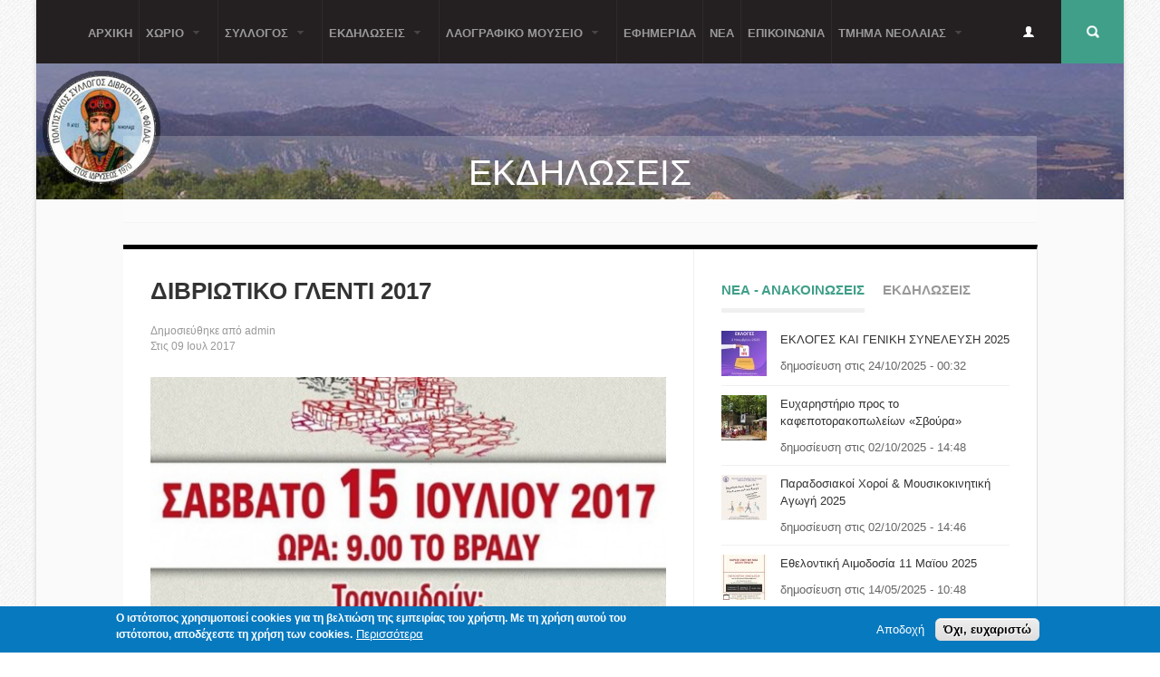

--- FILE ---
content_type: text/html; charset=utf-8
request_url: https://divrilamias.gr/events/divriotiko-glenti-2017?qt-qt_popular=1
body_size: 17608
content:
<!DOCTYPE html PUBLIC "-//W3C//DTD XHTML 1.0 Transitional//EN" "http://www.w3.org/TR/xhtml1/DTD/xhtml1-transitional.dtd">
<html xmlns="http://www.w3.org/1999/xhtml" xml:lang="el" lang="el" dir="ltr">
  <head>
    <!-- META FOR IOS & HANDHELD -->
    <meta name="viewport" content="width=device-width, initial-scale=1.0, maximum-scale=1.0, user-scalable=yes"/>
    <meta name="HandheldFriendly" content="true" />
    <meta name="apple-touch-fullscreen" content="YES" />
    
    <meta http-equiv="Content-Type" content="text/html; charset=utf-8" />
<link rel="shortcut icon" href="https://divrilamias.gr/sites/all/themes/tb_corpal/favicon.ico" type="image/vnd.microsoft.icon" />
<meta name="description" content="Το καθιερωμένο καλοκαιρινό ραντεβού των συγχωριανών και φίλων της ελληνικής παράδοσης θα γίνει και φέτος στο χωριό μας Δίβρη με ωραία παραδοσιακή μουσική, νόστιμο ρουμελιώτικο φαγητό, παγωμένη μπύρα και πολύ κέφι και χορό.Σας προσκαλούμε να γλεντήσετε μαζί μας το Σάββατο 15 Ιουλίου 2017 στο γνωστό &quot;Διβριώτικο Γλέντι&quot;, που για δεκαετίες μας φέρνει κοντά μουσικά και παραδοσιακά." />
<meta name="keywords" content="Πολιτιστικός Σύλλογος Διβριωτών &quot;Άγιος Νικόλαος&quot;, Πολιτιστικός Σύλλογος, Σύλλογος, Δίβρη, Άγιος Νικόλαος, Λαμία, Φθιώτιδα" />
<meta name="generator" content="Drupal 7 (http://drupal.org)" />
<link rel="image_src" href="https://divrilamias.gr/sites/default/files/field/image/ekdilwseis/19275211_1984364515130054_5678373059973953550_n.jpg" />
<link rel="canonical" href="https://divrilamias.gr/events/divriotiko-glenti-2017" />
<link rel="shortlink" href="https://divrilamias.gr/node/921" />
    <title>ΔΙΒΡΙΩΤΙΚΟ ΓΛΕΝΤΙ 2017 | Πολιτιστικός Σύλλογος Διβριωτών "Άγιος Νικόλαος"</title>
    <link type="text/css" rel="stylesheet" href="https://divrilamias.gr/sites/default/files/css/css_G8UiL8W4VsmbxQlCce0YboItibPU3Yh891VRMDWtZns.css" media="all" />
<link type="text/css" rel="stylesheet" href="https://divrilamias.gr/sites/default/files/css/css__LeQxW73LSYscb1O__H6f-j_jdAzhZBaesGL19KEB6U.css" media="all" />
<link type="text/css" rel="stylesheet" href="https://divrilamias.gr/sites/default/files/css/css_uqhGmy4SQG4gr4FdJuJJCO7gGUHtL9Qf_ULuhZNCTD0.css" media="all" />
<link type="text/css" rel="stylesheet" href="https://divrilamias.gr/sites/default/files/css/css_IsURnTQeBhC7q-7U4dexMThuk4t9LLDfr0eK2Z59Z54.css" media="all" />
<link type="text/css" rel="stylesheet" href="https://divrilamias.gr/sites/default/files/css/css_ps9Rd81dtxETpywkrFm2xSNJBDZeYgxgfzAG6R4sEr0.css" media="all" />
<link type="text/css" rel="stylesheet" href="https://divrilamias.gr/sites/default/files/css/css_KKw0S-9WjejkYs80tp0BcGRHdNASoaaIc5hyYvca5ng.css" media="only screen" />
<link type="text/css" rel="stylesheet" href="https://divrilamias.gr/sites/default/files/css/css_uO8jFMBKGI8cKwyuAkvOrsq-LqkM0I2KQQHSbo2SqIQ.css" media="print" />
<link type="text/css" rel="stylesheet" href="https://divrilamias.gr/sites/default/files/css/css_c1ouCe22IjoUdl4neciQ5B1Jcx7LxrS252UUHxYlyvs.css" media="only screen and (max-width:719px)" />
<link type="text/css" rel="stylesheet" href="https://divrilamias.gr/sites/default/files/css/css_UUQgcRfvR0b4yDnZYUfFQ1Zb6B97zM_qtvb7b-1iOK8.css" media="only screen and (max-width:479px)" />
<link type="text/css" rel="stylesheet" href="https://divrilamias.gr/sites/default/files/css/css_lUl1BqaV_TvY6iTEFpHbR8QKhOe2mvfpwzlMi-NGcoE.css" media="only screen and (min-width: 720px) and (max-width: 959px)" />
<link type="text/css" rel="stylesheet" href="https://divrilamias.gr/sites/default/files/css/css_TRV64vN7rRiW_NlTKo6LI56KYKQ0RYxtJlYHtutYVuk.css" media="only screen and (min-width: 960px) and (max-width: 1049px)" />
<link type="text/css" rel="stylesheet" href="https://divrilamias.gr/sites/default/files/css/css_hHiUCPV3N95aJKHxtWl0vE3QUDHbGsH7JY-Qp9Oo4Vg.css" media="only screen and (min-width:1050px) and (max-width: 1199px)" />
<link type="text/css" rel="stylesheet" href="https://divrilamias.gr/sites/default/files/css/css_QzrXuq-rusN9y_hiTlVj8FRNYd-aZI5VM8nnUNWdG3s.css" media="all" />

<!--[if IE 7]>
<link type="text/css" rel="stylesheet" href="https://divrilamias.gr/sites/default/files/css/css_rbrILP5y9BR82PfQWqcnreZMc60OgCzu-iZ9ah34MAU.css" media="all" />
<![endif]-->

<!--[if IE]>
<link type="text/css" rel="stylesheet" href="https://divrilamias.gr/sites/default/files/css/css_DrQ2lXM0rQBs2KQEXI9saZgzL-zO1RzHj0GwDo7ntiM.css" media="all" />
<![endif]-->

<!--[if lt IE 9]>
<link type="text/css" rel="stylesheet" href="https://divrilamias.gr/sites/default/files/css/css_ko-pe5rPoCieKpNozRy4ESmhU2BjIqRNPzSNiNuIoH0.css" media="all" />
<![endif]-->
<link type="text/css" rel="stylesheet" href="https://divrilamias.gr/sites/default/files/css/css_PJ-8YzyMR6Ns4AAE6L6zMqURRmg3A3o7scoydiC0ojw.css" media="all" />
    <script type="text/javascript" src="https://divrilamias.gr/sites/default/files/js/js_Pt6OpwTd6jcHLRIjrE-eSPLWMxWDkcyYrPTIrXDSON0.js"></script>
<script type="text/javascript" src="https://divrilamias.gr/sites/default/files/js/js_73Xrk4ClZ_NxXC_EktWBh_YDhiRNMWLKcU4K9kJGhEg.js"></script>
<script type="text/javascript" src="https://divrilamias.gr/sites/default/files/js/js_gHk2gWJ_Qw_jU2qRiUmSl7d8oly1Cx7lQFrqcp3RXcI.js"></script>
<script type="text/javascript" src="https://divrilamias.gr/sites/default/files/js/js_hJ65owpjogEyKnYGQhO-0w3Mx_sEMpp7A-uMOVZ51oA.js"></script>
<script type="text/javascript" src="https://www.googletagmanager.com/gtag/js?id=UA-24251955-18"></script>
<script type="text/javascript">
<!--//--><![CDATA[//><!--
window.dataLayer = window.dataLayer || [];function gtag(){dataLayer.push(arguments)};gtag("js", new Date());gtag("set", "developer_id.dMDhkMT", true);gtag("config", "UA-24251955-18", {"groups":"default","anonymize_ip":true});
//--><!]]>
</script>
<script type="text/javascript" src="https://divrilamias.gr/sites/default/files/js/js_QUNfgPO7sUjrYjotfdxWz651dYUhwfldzH0ldfYU7_0.js"></script>
<script type="text/javascript">
<!--//--><![CDATA[//><!--

	(function ($) {
	  if (Drupal.Nucleus == undefined) {
		Drupal.Nucleus = {};
	  }
	  Drupal.behaviors.skinMenuAction = {
		attach: function (context) {
		  jQuery(".change-skin-button").click(function() {
			parts = this.href.split("/");
			style = parts[parts.length - 1];
			jQuery.cookie("nucleus_skin", style, {path: "/"});
			window.location.reload();
			return false;
		  });
		}
	  }
	})(jQuery);
  
//--><!]]>
</script>
<script type="text/javascript" src="https://divrilamias.gr/sites/default/files/js/js_ulmoUjprPdRmgseroLG566vEb737L68VFezgOe93IqU.js"></script>
<script type="text/javascript" src="https://divrilamias.gr/sites/default/files/js/js_c4DobVCitBHDI3dnjRvngabo6uAfig3T6AGTMfD_DPI.js"></script>
<script type="text/javascript">
<!--//--><![CDATA[//><!--
jQuery.extend(Drupal.settings, {"basePath":"\/","pathPrefix":"","setHasJsCookie":0,"ajaxPageState":{"theme":"tb_corpal","theme_token":"5HPdVkaozJ2Vr3k4P-SEt8l6CIaIxFo8eWHA-oy5zY8","jquery_version":"1.12","jquery_version_token":"LXEdSUPtO1pv1c9KBj4UWyjsDojQD8gQuQYP1TH3myw","js":{"0":1,"sites\/all\/modules\/eu_cookie_compliance\/js\/eu_cookie_compliance.min.js":1,"sites\/all\/modules\/addthis\/addthis.js":1,"sites\/all\/modules\/jquery_update\/replace\/jquery\/1.12\/jquery.min.js":1,"misc\/jquery-extend-3.4.0.js":1,"misc\/jquery-html-prefilter-3.5.0-backport.js":1,"misc\/jquery.once.js":1,"misc\/drupal.js":1,"sites\/all\/modules\/jquery_update\/js\/jquery_browser.js":1,"sites\/all\/modules\/jquery_update\/replace\/ui\/ui\/minified\/jquery.ui.core.min.js":1,"sites\/all\/modules\/eu_cookie_compliance\/js\/jquery.cookie-1.4.1.min.js":1,"sites\/all\/modules\/jquery_update\/replace\/jquery.form\/4\/jquery.form.min.js":1,"misc\/form-single-submit.js":1,"misc\/ajax.js":1,"sites\/all\/modules\/jquery_update\/js\/jquery_update.js":1,"sites\/all\/modules\/entityreference\/js\/entityreference.js":1,"misc\/progress.js":1,"sites\/all\/modules\/modal_forms\/js\/modal_forms_login.js":1,"public:\/\/languages\/el_vWSARoWW8Nc4zN0QJgQn0ndcNHq-LRIF6Sf1ngEwEyM.js":1,"sites\/all\/libraries\/colorbox\/jquery.colorbox-min.js":1,"sites\/all\/modules\/colorbox\/js\/colorbox.js":1,"sites\/all\/modules\/colorbox\/styles\/default\/colorbox_style.js":1,"sites\/all\/modules\/colorbox\/js\/colorbox_load.js":1,"sites\/all\/modules\/colorbox\/js\/colorbox_inline.js":1,"sites\/all\/modules\/ctools\/js\/modal.js":1,"sites\/all\/modules\/modal_forms\/js\/modal_forms_popup.js":1,"sites\/all\/modules\/views\/js\/base.js":1,"sites\/all\/modules\/views\/js\/ajax_view.js":1,"sites\/all\/modules\/jcarousel\/js\/jquery.jcarousel.min.js":1,"sites\/all\/modules\/jcarousel\/js\/jcarousel.js":1,"sites\/all\/modules\/google_analytics\/googleanalytics.js":1,"https:\/\/www.googletagmanager.com\/gtag\/js?id=UA-24251955-18":1,"1":1,"sites\/all\/modules\/rua\/js\/jquery.rua.js":1,"2":1,"sites\/all\/modules\/extlink\/js\/extlink.js":1,"sites\/all\/modules\/quicktabs\/js\/quicktabs.js":1,"sites\/all\/libraries\/superfish\/jquery.hoverIntent.minified.js":1,"sites\/all\/libraries\/superfish\/sfsmallscreen.js":1,"sites\/all\/libraries\/superfish\/supposition.js":1,"sites\/all\/libraries\/superfish\/superfish.js":1,"sites\/all\/libraries\/superfish\/supersubs.js":1,"sites\/all\/modules\/superfish\/superfish.js":1,"sites\/all\/themes\/nucleus\/nucleus\/js\/jquery.cookie.js":1,"sites\/all\/themes\/tb_corpal\/js\/jquery.matchHeights.min.js":1,"sites\/all\/themes\/tb_corpal\/js\/jquery.mousewheel.js":1,"sites\/all\/themes\/tb_corpal\/js\/jquery.jscrollpane.min.js":1,"sites\/all\/themes\/tb_corpal\/js\/tb.plugins.js":1,"sites\/all\/themes\/tb_corpal\/js\/tb_corpal.js":1,"sites\/all\/themes\/tb_corpal\/js\/tb_responsive.js":1},"css":{"modules\/system\/system.base.css":1,"modules\/system\/system.menus.css":1,"modules\/system\/system.messages.css":1,"modules\/system\/system.theme.css":1,"sites\/all\/themes\/nucleus\/nucleus\/css\/base.css":1,"misc\/ui\/jquery.ui.core.css":1,"misc\/ui\/jquery.ui.theme.css":1,"modules\/book\/book.css":1,"modules\/comment\/comment.css":1,"modules\/field\/theme\/field.css":1,"modules\/node\/node.css":1,"modules\/poll\/poll.css":1,"modules\/search\/search.css":1,"modules\/user\/user.css":1,"sites\/all\/modules\/extlink\/css\/extlink.css":1,"sites\/all\/modules\/views\/css\/views.css":1,"sites\/all\/modules\/colorbox\/styles\/default\/colorbox_style.css":1,"sites\/all\/modules\/ctools\/css\/ctools.css":1,"sites\/all\/modules\/ctools\/css\/modal.css":1,"sites\/all\/modules\/modal_forms\/css\/modal_forms_popup.css":1,"sites\/all\/modules\/print\/print_ui\/css\/print_ui.theme.css":1,"sites\/all\/modules\/jcarousel\/skins\/default\/jcarousel-default.css":1,"sites\/all\/modules\/eu_cookie_compliance\/css\/eu_cookie_compliance.css":1,"sites\/all\/modules\/date\/date_api\/date.css":1,"sites\/all\/themes\/tb_corpal\/css\/views.css":1,"sites\/all\/modules\/quicktabs\/css\/quicktabs.css":1,"sites\/all\/libraries\/superfish\/css\/superfish.css":1,"public:\/\/ctools\/css\/8695a9d3e23511e74e4cde79b7ae1666.css":1,"sites\/all\/themes\/nucleus\/nucleus\/css\/messages.css":1,"sites\/all\/themes\/tb_corpal\/css\/html-elements.css":1,"sites\/all\/themes\/tb_corpal\/css\/forms.css":1,"sites\/all\/themes\/tb_corpal\/css\/page.css":1,"sites\/all\/themes\/tb_corpal\/css\/articles.css":1,"sites\/all\/themes\/tb_corpal\/css\/comments.css":1,"sites\/all\/themes\/tb_corpal\/css\/forum.css":1,"sites\/all\/themes\/tb_corpal\/css\/fields.css":1,"sites\/all\/themes\/tb_corpal\/css\/blocks.css":1,"sites\/all\/themes\/tb_corpal\/css\/navigation.css":1,"sites\/all\/themes\/tb_corpal\/css\/fonts.css":1,"sites\/all\/themes\/tb_corpal\/css\/jquery.jscrollpane.css":1,"sites\/all\/themes\/tb_corpal\/css\/css3.css":1,"sites\/all\/themes\/nucleus\/nucleus\/css\/responsive\/responsive.css":1,"sites\/all\/themes\/tb_corpal\/css\/print.css":1,"sites\/all\/themes\/tb_corpal\/css\/screens\/mobile.css":1,"sites\/all\/themes\/tb_corpal\/css\/screens\/mobile-vertical.css":1,"sites\/all\/themes\/tb_corpal\/css\/screens\/tablet-vertical.css":1,"sites\/all\/themes\/tb_corpal\/css\/screens\/tablet.css":1,"sites\/all\/themes\/tb_corpal\/css\/screens\/layout-normal.css":1,"sites\/all\/themes\/tb_corpal\/css\/superfish\/corpal.css":1,"sites\/all\/themes\/tb_corpal\/css\/quicktabs\/corpal.css":1,"sites\/all\/themes\/nucleus\/nucleus\/css\/ie7.css":1,"sites\/all\/themes\/nucleus\/nucleus\/css\/ie.css":1,"sites\/all\/themes\/tb_corpal\/css\/ie.css":1,"sites\/all\/themes\/tb_corpal\/css\/ie8.css":1,"public:\/\/nucleus\/grid-fixed-24-1008px.css":1,"sites\/all\/themes\/tb_corpal\/skins\/dark-green\/style.css":1}},"colorbox":{"opacity":"0.85","current":"{current} of {total}","previous":"\u00ab Prev","next":"Next \u00bb","close":"\u039a\u03bb\u03b5\u03af\u03c3\u03b9\u03bc\u03bf","maxWidth":"98%","maxHeight":"98%","fixed":true,"mobiledetect":true,"mobiledevicewidth":"480px","file_public_path":"\/sites\/default\/files","specificPagesDefaultValue":"admin*\nimagebrowser*\nimg_assist*\nimce*\nnode\/add\/*\nnode\/*\/edit\nprint\/*\nprintpdf\/*\nsystem\/ajax\nsystem\/ajax\/*"},"jcarousel":{"ajaxPath":"\/jcarousel\/ajax\/views","carousels":{"jcarousel-dom-1":{"view_options":{"view_args":"","view_path":"node\/921","view_base_path":null,"view_display_id":"block","view_name":"gallery","jcarousel_dom_id":1},"wrap":"circular","skin":"default","autoPause":1,"start":1,"selector":".jcarousel-dom-1"}}},"CToolsModal":{"loadingText":"\u03a6\u03bf\u03c1\u03c4\u03ce\u03bd\u03b5\u03b9...","closeText":"Close Window","closeImage":"\u003Cimg typeof=\u0022foaf:Image\u0022 src=\u0022https:\/\/divrilamias.gr\/sites\/all\/modules\/ctools\/images\/icon-close-window.png\u0022 alt=\u0022\u039a\u03bb\u03b5\u03af\u03c3\u03b9\u03bc\u03bf \u03c0\u03b1\u03c1\u03ac\u03b8\u03c5\u03c1\u03bf\u03c5\u0022 title=\u0022\u039a\u03bb\u03b5\u03af\u03c3\u03b9\u03bc\u03bf \u03c0\u03b1\u03c1\u03ac\u03b8\u03c5\u03c1\u03bf\u03c5\u0022 \/\u003E","throbber":"\u003Cimg typeof=\u0022foaf:Image\u0022 src=\u0022https:\/\/divrilamias.gr\/sites\/all\/modules\/ctools\/images\/throbber.gif\u0022 alt=\u0022\u03a6\u03cc\u03c1\u03c4\u03c9\u03c3\u03b7\u0022 title=\u0022\u03a6\u03bf\u03c1\u03c4\u03ce\u03bd\u03b5\u03b9...\u0022 \/\u003E"},"modal-popup-small":{"modalSize":{"type":"fixed","width":300,"height":300},"modalOptions":{"opacity":0.84999999999999997779553950749686919152736663818359375,"background":"#000"},"animation":"fadeIn","modalTheme":"ModalFormsPopup","throbber":"\u003Cimg typeof=\u0022foaf:Image\u0022 src=\u0022https:\/\/divrilamias.gr\/sites\/all\/modules\/modal_forms\/images\/loading_animation.gif\u0022 alt=\u0022\u03a6\u03bf\u03c1\u03c4\u03ce\u03bd\u03b5\u03b9...\u0022 title=\u0022\u03a6\u03cc\u03c1\u03c4\u03c9\u03c3\u03b7\u0022 \/\u003E","closeText":"\u039a\u03bb\u03b5\u03af\u03c3\u03b9\u03bc\u03bf"},"modal-popup-medium":{"modalSize":{"type":"fixed","width":550,"height":450},"modalOptions":{"opacity":0.84999999999999997779553950749686919152736663818359375,"background":"#000"},"animation":"fadeIn","modalTheme":"ModalFormsPopup","throbber":"\u003Cimg typeof=\u0022foaf:Image\u0022 src=\u0022https:\/\/divrilamias.gr\/sites\/all\/modules\/modal_forms\/images\/loading_animation.gif\u0022 alt=\u0022\u03a6\u03bf\u03c1\u03c4\u03ce\u03bd\u03b5\u03b9...\u0022 title=\u0022\u03a6\u03cc\u03c1\u03c4\u03c9\u03c3\u03b7\u0022 \/\u003E","closeText":"\u039a\u03bb\u03b5\u03af\u03c3\u03b9\u03bc\u03bf"},"modal-popup-large":{"modalSize":{"type":"scale","width":0.8000000000000000444089209850062616169452667236328125,"height":0.8000000000000000444089209850062616169452667236328125},"modalOptions":{"opacity":0.84999999999999997779553950749686919152736663818359375,"background":"#000"},"animation":"fadeIn","modalTheme":"ModalFormsPopup","throbber":"\u003Cimg typeof=\u0022foaf:Image\u0022 src=\u0022https:\/\/divrilamias.gr\/sites\/all\/modules\/modal_forms\/images\/loading_animation.gif\u0022 alt=\u0022\u03a6\u03bf\u03c1\u03c4\u03ce\u03bd\u03b5\u03b9...\u0022 title=\u0022\u03a6\u03cc\u03c1\u03c4\u03c9\u03c3\u03b7\u0022 \/\u003E","closeText":"\u039a\u03bb\u03b5\u03af\u03c3\u03b9\u03bc\u03bf"},"views":{"ajax_path":"\/views\/ajax","ajaxViews":{"views_dom_id:5de6ecc4599ccd65780dfcd8106dc3b1":{"view_name":"popular","view_display_id":"block_1","view_args":"","view_path":"node\/921","view_base_path":"popular\/today","view_dom_id":"5de6ecc4599ccd65780dfcd8106dc3b1","pager_element":0}}},"urlIsAjaxTrusted":{"\/views\/ajax":true,"\/events\/divriotiko-glenti-2017?qt-qt_popular=1":true},"eu_cookie_compliance":{"cookie_policy_version":"1.0.0","popup_enabled":1,"popup_agreed_enabled":0,"popup_hide_agreed":0,"popup_clicking_confirmation":false,"popup_scrolling_confirmation":false,"popup_html_info":"\u003Cdiv class=\u0022eu-cookie-compliance-banner eu-cookie-compliance-banner-info eu-cookie-compliance-banner--opt-in\u0022\u003E\n  \u003Cdiv class=\u0022popup-content info\u0022\u003E\n        \u003Cdiv id=\u0022popup-text\u0022\u003E\n      \u003Cp\u003E\u003Cstrong\u003E\u039f \u03b9\u03c3\u03c4\u03cc\u03c4\u03bf\u03c0\u03bf\u03c2 \u03c7\u03c1\u03b7\u03c3\u03b9\u03bc\u03bf\u03c0\u03bf\u03b9\u03b5\u03af cookies \u03b3\u03b9\u03b1 \u03c4\u03b7 \u03b2\u03b5\u03bb\u03c4\u03b9\u03ce\u03c3\u03b7 \u03c4\u03b7\u03c2 \u03b5\u03bc\u03c0\u03b5\u03b9\u03c1\u03af\u03b1\u03c2 \u03c4\u03bf\u03c5 \u03c7\u03c1\u03ae\u03c3\u03c4\u03b7. \u039c\u03b5 \u03c4\u03b7 \u03c7\u03c1\u03ae\u03c3\u03b7 \u03b1\u03c5\u03c4\u03bf\u03cd \u03c4\u03bf\u03c5 \u03b9\u03c3\u03c4\u03cc\u03c4\u03bf\u03c0\u03bf\u03c5, \u03b1\u03c0\u03bf\u03b4\u03ad\u03c7\u03b5\u03c3\u03c4\u03b5 \u03c4\u03b7 \u03c7\u03c1\u03ae\u03c3\u03b7 \u03c4\u03c9\u03bd cookies.\u003C\/strong\u003E\u003C\/p\u003E\n              \u003Cbutton type=\u0022button\u0022 class=\u0022find-more-button eu-cookie-compliance-more-button\u0022\u003E\u03a0\u03b5\u03c1\u03b9\u03c3\u03c3\u03cc\u03c4\u03b5\u03c1\u03b1\u003C\/button\u003E\n          \u003C\/div\u003E\n    \n    \u003Cdiv id=\u0022popup-buttons\u0022 class=\u0022\u0022\u003E\n            \u003Cbutton type=\u0022button\u0022 class=\u0022agree-button eu-cookie-compliance-secondary-button\u0022\u003E\u0391\u03c0\u03bf\u03b4\u03bf\u03c7\u03ae\u003C\/button\u003E\n              \u003Cbutton type=\u0022button\u0022 class=\u0022decline-button eu-cookie-compliance-default-button\u0022 \u003E\u038c\u03c7\u03b9, \u03b5\u03c5\u03c7\u03b1\u03c1\u03b9\u03c3\u03c4\u03ce\u003C\/button\u003E\n          \u003C\/div\u003E\n  \u003C\/div\u003E\n\u003C\/div\u003E","use_mobile_message":false,"mobile_popup_html_info":"\u003Cdiv class=\u0022eu-cookie-compliance-banner eu-cookie-compliance-banner-info eu-cookie-compliance-banner--opt-in\u0022\u003E\n  \u003Cdiv class=\u0022popup-content info\u0022\u003E\n        \u003Cdiv id=\u0022popup-text\u0022\u003E\n                    \u003Cbutton type=\u0022button\u0022 class=\u0022find-more-button eu-cookie-compliance-more-button\u0022\u003E\u03a0\u03b5\u03c1\u03b9\u03c3\u03c3\u03cc\u03c4\u03b5\u03c1\u03b1\u003C\/button\u003E\n          \u003C\/div\u003E\n    \n    \u003Cdiv id=\u0022popup-buttons\u0022 class=\u0022\u0022\u003E\n            \u003Cbutton type=\u0022button\u0022 class=\u0022agree-button eu-cookie-compliance-secondary-button\u0022\u003E\u0391\u03c0\u03bf\u03b4\u03bf\u03c7\u03ae\u003C\/button\u003E\n              \u003Cbutton type=\u0022button\u0022 class=\u0022decline-button eu-cookie-compliance-default-button\u0022 \u003E\u038c\u03c7\u03b9, \u03b5\u03c5\u03c7\u03b1\u03c1\u03b9\u03c3\u03c4\u03ce\u003C\/button\u003E\n          \u003C\/div\u003E\n  \u003C\/div\u003E\n\u003C\/div\u003E\n","mobile_breakpoint":"768","popup_html_agreed":"\u003Cdiv\u003E\n  \u003Cdiv class=\u0022popup-content agreed\u0022\u003E\n    \u003Cdiv id=\u0022popup-text\u0022\u003E\n      \u003Ch2\u003EThank you for accepting cookies\u003C\/h2\u003E\n\u003Cp\u003EYou can now hide this message or find out more about cookies.\u003C\/p\u003E\n    \u003C\/div\u003E\n    \u003Cdiv id=\u0022popup-buttons\u0022\u003E\n      \u003Cbutton type=\u0022button\u0022 class=\u0022hide-popup-button eu-cookie-compliance-hide-button\u0022\u003E\u0391\u03c0\u03cc\u03ba\u03c1\u03c5\u03c8\u03b7\u003C\/button\u003E\n              \u003Cbutton type=\u0022button\u0022 class=\u0022find-more-button eu-cookie-compliance-more-button-thank-you\u0022 \u003E\u03a0\u03b5\u03c1\u03b9\u03c3\u03c3\u03cc\u03c4\u03b5\u03c1\u03b5\u03c2 \u03c0\u03bb\u03b7\u03c1\u03bf\u03c6\u03bf\u03c1\u03af\u03b5\u03c2\u003C\/button\u003E\n          \u003C\/div\u003E\n  \u003C\/div\u003E\n\u003C\/div\u003E","popup_use_bare_css":false,"popup_height":"auto","popup_width":"100%","popup_delay":1000,"popup_link":"\/content\/politiki-prostasias-prosopikon-dedomenon","popup_link_new_window":1,"popup_position":null,"fixed_top_position":1,"popup_language":"el","store_consent":false,"better_support_for_screen_readers":0,"reload_page":0,"domain":"","domain_all_sites":null,"popup_eu_only_js":0,"cookie_lifetime":"100","cookie_session":false,"disagree_do_not_show_popup":0,"method":"opt_in","allowed_cookies":"","withdraw_markup":"\u003Cbutton type=\u0022button\u0022 class=\u0022eu-cookie-withdraw-tab\u0022\u003EPrivacy settings\u003C\/button\u003E\n\u003Cdiv class=\u0022eu-cookie-withdraw-banner\u0022\u003E\n  \u003Cdiv class=\u0022popup-content info\u0022\u003E\n    \u003Cdiv id=\u0022popup-text\u0022\u003E\n      \u003Ch2\u003EWe use cookies on this site to enhance your user experience\u003C\/h2\u003E\n\u003Cp\u003EYou have given your consent for us to set cookies.\u003C\/p\u003E\n    \u003C\/div\u003E\n    \u003Cdiv id=\u0022popup-buttons\u0022\u003E\n      \u003Cbutton type=\u0022button\u0022 class=\u0022eu-cookie-withdraw-button\u0022\u003EWithdraw consent\u003C\/button\u003E\n    \u003C\/div\u003E\n  \u003C\/div\u003E\n\u003C\/div\u003E\n","withdraw_enabled":false,"withdraw_button_on_info_popup":false,"cookie_categories":[],"cookie_categories_details":[],"enable_save_preferences_button":true,"cookie_name":"","cookie_value_disagreed":"0","cookie_value_agreed_show_thank_you":"1","cookie_value_agreed":"2","containing_element":"body","automatic_cookies_removal":true,"close_button_action":"close_banner"},"googleanalytics":{"account":["UA-24251955-18"],"trackOutbound":1,"trackMailto":1,"trackDownload":1,"trackDownloadExtensions":"7z|aac|arc|arj|asf|asx|avi|bin|csv|doc(x|m)?|dot(x|m)?|exe|flv|gif|gz|gzip|hqx|jar|jpe?g|js|mp(2|3|4|e?g)|mov(ie)?|msi|msp|pdf|phps|png|ppt(x|m)?|pot(x|m)?|pps(x|m)?|ppam|sld(x|m)?|thmx|qtm?|ra(m|r)?|sea|sit|tar|tgz|torrent|txt|wav|wma|wmv|wpd|xls(x|m|b)?|xlt(x|m)|xlam|xml|z|zip","trackColorbox":1},"quicktabs":{"qt_qt_recent_news":{"name":"qt_recent_news","tabs":[{"bid":"views_delta_most_read-block","hide_title":1},{"bid":"views_delta_most_read-block_3","hide_title":1},{"bid":"views_delta_most_read-block","hide_title":1},{"bid":"views_delta_most_read-block_3","hide_title":1}],"modal-popup-small":{"modalSize":{"type":"fixed","width":300,"height":300},"modalOptions":{"opacity":0.84999999999999997779553950749686919152736663818359375,"background":"#000"},"animation":"fadeIn","modalTheme":"ModalFormsPopup","throbber":"\u003Cimg typeof=\u0022foaf:Image\u0022 src=\u0022https:\/\/divrilamias.gr\/sites\/all\/modules\/modal_forms\/images\/loading_animation.gif\u0022 alt=\u0022\u03a6\u03bf\u03c1\u03c4\u03ce\u03bd\u03b5\u03b9...\u0022 title=\u0022\u03a6\u03cc\u03c1\u03c4\u03c9\u03c3\u03b7\u0022 \/\u003E","closeText":"\u039a\u03bb\u03b5\u03af\u03c3\u03b9\u03bc\u03bf"},"modal-popup-medium":{"modalSize":{"type":"fixed","width":550,"height":450},"modalOptions":{"opacity":0.84999999999999997779553950749686919152736663818359375,"background":"#000"},"animation":"fadeIn","modalTheme":"ModalFormsPopup","throbber":"\u003Cimg typeof=\u0022foaf:Image\u0022 src=\u0022https:\/\/divrilamias.gr\/sites\/all\/modules\/modal_forms\/images\/loading_animation.gif\u0022 alt=\u0022\u03a6\u03bf\u03c1\u03c4\u03ce\u03bd\u03b5\u03b9...\u0022 title=\u0022\u03a6\u03cc\u03c1\u03c4\u03c9\u03c3\u03b7\u0022 \/\u003E","closeText":"\u039a\u03bb\u03b5\u03af\u03c3\u03b9\u03bc\u03bf"},"modal-popup-large":{"modalSize":{"type":"scale","width":0.8000000000000000444089209850062616169452667236328125,"height":0.8000000000000000444089209850062616169452667236328125},"modalOptions":{"opacity":0.84999999999999997779553950749686919152736663818359375,"background":"#000"},"animation":"fadeIn","modalTheme":"ModalFormsPopup","throbber":"\u003Cimg typeof=\u0022foaf:Image\u0022 src=\u0022https:\/\/divrilamias.gr\/sites\/all\/modules\/modal_forms\/images\/loading_animation.gif\u0022 alt=\u0022\u03a6\u03bf\u03c1\u03c4\u03ce\u03bd\u03b5\u03b9...\u0022 title=\u0022\u03a6\u03cc\u03c1\u03c4\u03c9\u03c3\u03b7\u0022 \/\u003E","closeText":"\u039a\u03bb\u03b5\u03af\u03c3\u03b9\u03bc\u03bf"}},"qt_qt_popular":{"name":"qt_popular","tabs":[{"bid":"views_delta_popular-block_1","hide_title":1},{"bid":"views_delta_popular-block","hide_title":1},{"bid":"views_delta_popular-block_1","hide_title":1},{"bid":"views_delta_popular-block","hide_title":1}],"modal-popup-small":{"modalSize":{"type":"fixed","width":300,"height":300},"modalOptions":{"opacity":0.84999999999999997779553950749686919152736663818359375,"background":"#000"},"animation":"fadeIn","modalTheme":"ModalFormsPopup","throbber":"\u003Cimg typeof=\u0022foaf:Image\u0022 src=\u0022https:\/\/divrilamias.gr\/sites\/all\/modules\/modal_forms\/images\/loading_animation.gif\u0022 alt=\u0022\u03a6\u03bf\u03c1\u03c4\u03ce\u03bd\u03b5\u03b9...\u0022 title=\u0022\u03a6\u03cc\u03c1\u03c4\u03c9\u03c3\u03b7\u0022 \/\u003E","closeText":"\u039a\u03bb\u03b5\u03af\u03c3\u03b9\u03bc\u03bf"},"modal-popup-medium":{"modalSize":{"type":"fixed","width":550,"height":450},"modalOptions":{"opacity":0.84999999999999997779553950749686919152736663818359375,"background":"#000"},"animation":"fadeIn","modalTheme":"ModalFormsPopup","throbber":"\u003Cimg typeof=\u0022foaf:Image\u0022 src=\u0022https:\/\/divrilamias.gr\/sites\/all\/modules\/modal_forms\/images\/loading_animation.gif\u0022 alt=\u0022\u03a6\u03bf\u03c1\u03c4\u03ce\u03bd\u03b5\u03b9...\u0022 title=\u0022\u03a6\u03cc\u03c1\u03c4\u03c9\u03c3\u03b7\u0022 \/\u003E","closeText":"\u039a\u03bb\u03b5\u03af\u03c3\u03b9\u03bc\u03bf"},"modal-popup-large":{"modalSize":{"type":"scale","width":0.8000000000000000444089209850062616169452667236328125,"height":0.8000000000000000444089209850062616169452667236328125},"modalOptions":{"opacity":0.84999999999999997779553950749686919152736663818359375,"background":"#000"},"animation":"fadeIn","modalTheme":"ModalFormsPopup","throbber":"\u003Cimg typeof=\u0022foaf:Image\u0022 src=\u0022https:\/\/divrilamias.gr\/sites\/all\/modules\/modal_forms\/images\/loading_animation.gif\u0022 alt=\u0022\u03a6\u03bf\u03c1\u03c4\u03ce\u03bd\u03b5\u03b9...\u0022 title=\u0022\u03a6\u03cc\u03c1\u03c4\u03c9\u03c3\u03b7\u0022 \/\u003E","closeText":"\u039a\u03bb\u03b5\u03af\u03c3\u03b9\u03bc\u03bf"}}},"superfish":{"1":{"id":"1","sf":{"animation":{"opacity":"show","height":"show"},"speed":"\u0027fast\u0027","autoArrows":true,"dropShadows":true,"disableHI":false},"plugins":{"smallscreen":{"mode":"window_width","addSelected":false,"menuClasses":false,"hyperlinkClasses":false,"title":"Main menu"},"supposition":true,"bgiframe":false,"supersubs":{"minWidth":"12","maxWidth":"27","extraWidth":1}}}},"addthis":{"async":false,"domready":true,"widget_url":"http:\/\/s7.addthis.com\/js\/300\/addthis_widget.js","addthis_config":{"pubid":"","services_compact":"more","services_exclude":"","data_track_clickback":false,"ui_508_compliant":false,"ui_click":false,"ui_cobrand":"","ui_delay":0,"ui_header_background":"","ui_header_color":"","ui_open_windows":false,"ui_use_css":true,"ui_use_addressbook":false,"ui_language":"el"},"addthis_share":{"templates":{"twitter":"{{title}} {{url}} via @AddThis"}}},"extlink":{"extTarget":"_blank","extClass":0,"extLabel":"(link is external)","extImgClass":0,"extIconPlacement":"append","extSubdomains":1,"extExclude":"","extInclude":"","extCssExclude":"","extCssExplicit":"","extAlert":0,"extAlertText":"This link will take you to an external web site.","mailtoClass":0,"mailtoLabel":"(link sends e-mail)","extUseFontAwesome":false}});
//--><!]]>
</script>
  </head>

  <body class="html not-front not-logged-in one-sidebar sidebar-first page-node page-node- page-node-921 node-type-ekdilwseis-calendar tb-corpal fixed-grid grid-24-based bf-a fs-medium dark-green-skin">
    <div id="skip-link"><a href="#main-content" class="element-invisible element-focusable">Παράκαμψη προς το κυρίως περιεχόμενο</a></div>
          
<div id="page" class="page-default dark-green-skin">
		  <a name="Top" id="Top"></a>

		  <!-- HEADER -->
		  <div id="header-wrapper" class="wrapper">
			<div class="header-container">
			  <div class="grid-inner clearfix">
				<div id="header" class="clearfix">

				  					<a href="/" title="Αρχική" id="logo">
					  <img src="https://divrilamias.gr/sites/all/themes/tb_corpal/skins/dark-green/logo.png" alt="Αρχική" />
					</a>
				  
				  					<div id="name-and-slogan" class="hgroup">
					  					  						<p class="site-slogan">Φθιώτιδα</p>
					  					</div>
				  				  					<!-- MAIN NAV -->
					<div id="menu-bar-wrapper" class="wrapper">			    
							<div class="grid-inner clearfix">
								    <div class="region region-menu-bar">
    <div id="block-superfish-1" class="block block-superfish">
  <div class="block-inner clearfix">
    
    
    
    <div class="block-content clearfix">
      <ul id="superfish-1" class="menu sf-menu sf-main-menu sf-horizontal sf-style-corpal sf-total-items-9 sf-parent-items-5 sf-single-items-4"><li id="menu-198-1" class="first odd sf-item-1 sf-depth-1 sf-no-children"><a href="/" class="sf-depth-1">Αρχική</a></li><li id="menu-8792-1" class="middle even sf-item-2 sf-depth-1 sf-total-children-14 sf-parent-children-0 sf-single-children-14 menuparent"><a href="/menu-tree/8792" class="sf-depth-1 menuparent">Χωριό</a><ul><li id="menu-8791-1" class="first odd sf-item-1 sf-depth-2 sf-no-children"><a href="/content/i-istoria-toy-horioy-mas" class="sf-depth-2">Ιστορία του χωριού</a></li><li id="menu-8854-1" class="middle even sf-item-2 sf-depth-2 sf-no-children"><a href="/no-sidebar/content/vivlio-toy-horioy" class="sf-depth-2">Το βιβλίο του χωριού</a></li><li id="menu-8793-1" class="middle odd sf-item-3 sf-depth-2 sf-no-children"><a href="/content/ithi-kai-ethima" class="sf-depth-2">Ήθη και έθιμα</a></li><li id="menu-8795-1" class="middle even sf-item-4 sf-depth-2 sf-no-children"><a href="/content/ekklisia-exoklisia" class="sf-depth-2">Εκκλησία - Εξωκλήσια</a></li><li id="menu-8804-1" class="middle odd sf-item-5 sf-depth-2 sf-no-children"><a href="/content/paradosiaki-arhitektoniki" class="sf-depth-2">Παραδοσιακή Αρχιτεκτονική</a></li><li id="menu-8794-1" class="middle even sf-item-6 sf-depth-2 sf-no-children"><a href="/content/odoiporiko" class="sf-depth-2">Οδοιπορικό</a></li><li id="menu-8805-1" class="middle odd sf-item-7 sf-depth-2 sf-no-children"><a href="/content/paratsoyklia" class="sf-depth-2">Παρατσούκλια</a></li><li id="menu-8812-1" class="middle even sf-item-8 sf-depth-2 sf-no-children"><a href="/content/paradosiakes-syntages" class="sf-depth-2">Παραδοσιακές Συνταγές</a></li><li id="menu-8806-1" class="middle odd sf-item-9 sf-depth-2 sf-no-children"><a href="/photo-album/palies-fotografies" class="sf-depth-2">Παλιές Φωτογραφίες</a></li><li id="menu-8817-1" class="middle even sf-item-10 sf-depth-2 sf-no-children"><a href="/content/synetairismos" class="sf-depth-2">Συνεταιρισμός</a></li><li id="menu-8840-1" class="middle odd sf-item-11 sf-depth-2 sf-no-children"><a href="/content/athlitiki-enosi-divris" class="sf-depth-2">Αθλητική Ένωση Δίβρης</a></li><li id="menu-8810-1" class="middle even sf-item-12 sf-depth-2 sf-no-children"><a href="/photo-album/topika-axiotheata" class="sf-depth-2">Τοπικά Αξιοθέατα</a></li><li id="menu-8811-1" class="middle odd sf-item-13 sf-depth-2 sf-no-children"><a href="/photo-album/rally-fthiotidas" class="sf-depth-2">Ράλλυ Φθιώτιδας</a></li><li id="menu-8836-1" class="last even sf-item-14 sf-depth-2 sf-no-children"><a href="/no-sidebar/content/vreite-mas-sto-harti" class="sf-depth-2">Βρείτε μας στο χάρτη</a></li></ul></li><li id="menu-8798-1" class="middle odd sf-item-3 sf-depth-1 sf-total-children-4 sf-parent-children-0 sf-single-children-4 menuparent"><a href="/menu-tree/8798" class="sf-depth-1 menuparent">Σύλλογος</a><ul><li id="menu-8797-1" class="first odd sf-item-1 sf-depth-2 sf-no-children"><a href="/content/i-istoria-toy-syllogoy" class="sf-depth-2">Η ιστορία του Συλλόγου</a></li><li id="menu-8809-1" class="middle even sf-item-2 sf-depth-2 sf-no-children"><a href="/content/tilefona-epikoinonias" class="sf-depth-2">Διοικητικό Συμβούλιο</a></li><li id="menu-8813-1" class="middle odd sf-item-3 sf-depth-2 sf-no-children"><a href="/photo-album/horeytiko-tmima" class="sf-depth-2">Χορευτικά Τμήματα</a></li><li id="menu-8808-1" class="last even sf-item-4 sf-depth-2 sf-no-children"><a href="/content/tmima-aimodosias" class="sf-depth-2">Τμήμα Αιμοδοσίας</a></li></ul></li><li id="menu-8841-1" class="middle even sf-item-4 sf-depth-1 sf-total-children-13 sf-parent-children-0 sf-single-children-13 menuparent"><a href="/vocabulary-terms-list_ekdilwseis" class="sf-depth-1 menuparent">Εκδηλώσεις</a><ul><li id="menu-8842-1" class="first odd sf-item-1 sf-depth-2 sf-no-children"><a href="/katigories-ekdiloseon/ianoyarios-kopi-protohroniatikis-pitas" class="sf-depth-2">Ιανουάριος </a></li><li id="menu-8843-1" class="middle even sf-item-2 sf-depth-2 sf-no-children"><a href="/katigories-ekdiloseon/fevroyarios-apokriatiki-horoesperida" class="sf-depth-2">Φεβρουάριος </a></li><li id="menu-8844-1" class="middle odd sf-item-3 sf-depth-2 sf-no-children"><a href="/katigories-ekdiloseon/martios-symmetohi-sto-karnavali-lamias" class="sf-depth-2">Μάρτιος</a></li><li id="menu-8845-1" class="middle even sf-item-4 sf-depth-2 sf-no-children"><a href="/katigories-ekdiloseon/martios-paradosiako-anamma-fotias-stin-tk-divris" class="sf-depth-2">Απρίλιος</a></li><li id="menu-8846-1" class="middle odd sf-item-5 sf-depth-2 sf-no-children"><a href="/katigories-ekdiloseon/maios-aimodosia" class="sf-depth-2">Μάιος </a></li><li id="menu-8847-1" class="middle even sf-item-6 sf-depth-2 sf-no-children"><a href="/katigories-ekdiloseon/ioynios-festival-paradosiakon-horon" class="sf-depth-2">Ιούνιος </a></li><li id="menu-8848-1" class="middle odd sf-item-7 sf-depth-2 sf-no-children"><a href="/katigories-ekdiloseon/ioynios-giortes-voynoy" class="sf-depth-2">Ιούλιος</a></li><li id="menu-8849-1" class="middle even sf-item-8 sf-depth-2 sf-no-children"><a href="/katigories-ekdiloseon/ioylios-divriotiko-glenti" class="sf-depth-2">Αύγουστος</a></li><li id="menu-8850-1" class="middle odd sf-item-9 sf-depth-2 sf-no-children"><a href="/katigories-ekdiloseon/aygoystos-giorti-neolaias" class="sf-depth-2">Σεπτέμβρης</a></li><li id="menu-8851-1" class="middle even sf-item-10 sf-depth-2 sf-no-children"><a href="/katigories-ekdiloseon/septemvrios-enarxi-horeytikon-tmimaton" class="sf-depth-2">Οκτώβριος</a></li><li id="menu-8934-1" class="middle odd sf-item-11 sf-depth-2 sf-no-children"><a href="/katigories-ekdiloseon/noemvrios-aimodosia" class="sf-depth-2">Νοέμβριος </a></li><li id="menu-8852-1" class="middle even sf-item-12 sf-depth-2 sf-no-children"><a href="/katigories-ekdiloseon/anoixi-kai-fthinoporo-ekdromes" class="sf-depth-2">Δεκέμβριος</a></li><li id="menu-8853-1" class="last odd sf-item-13 sf-depth-2 sf-no-children"><a href="/katigories-ekdiloseon/diafora" class="sf-depth-2">Διάφορα</a></li></ul></li><li id="menu-458-1" class="middle odd sf-item-5 sf-depth-1 sf-total-children-3 sf-parent-children-0 sf-single-children-3 menuparent"><a href="/menu-tree/458" class="sf-depth-1 menuparent">Λαογραφικό Μουσείο</a><ul><li id="menu-8790-1" class="first odd sf-item-1 sf-depth-2 sf-no-children"><a href="/photo-album/laografiko-moyseio" class="sf-depth-2">Λαογραφικό Μουσείο</a></li><li id="menu-8815-1" class="middle even sf-item-2 sf-depth-2 sf-no-children"><a href="/content/asholies-katoikon-ergaleia" class="sf-depth-2">Ασχολίες Κατοίκων-Εργαλεία</a></li><li id="menu-8816-1" class="last odd sf-item-3 sf-depth-2 sf-no-children"><a href="/content/endymasies-yfanta" class="sf-depth-2">Ενδυμασίες - Υφαντά</a></li></ul></li><li id="menu-8835-1" class="middle even sf-item-6 sf-depth-1 sf-no-children"><a href="/tracker_efimerida" class="sf-depth-1">Εφημερίδα</a></li><li id="menu-511-1" class="middle odd sf-item-7 sf-depth-1 sf-no-children"><a href="/tracker_news" class="sf-depth-1">Νέα</a></li><li id="menu-5195-1" class="middle even sf-item-8 sf-depth-1 sf-no-children"><a href="/contact" class="sf-depth-1">Επικοινωνία</a></li><li id="menu-10578-1" class="last odd sf-item-9 sf-depth-1 sf-total-children-7 sf-parent-children-2 sf-single-children-5 menuparent"><a href="/menu-tree" class="sf-depth-1 menuparent">Τμήμα Νεολαίας</a><ul><li id="menu-10579-1" class="first odd sf-item-1 sf-depth-2 sf-no-children"><a href="/menu-tree" class="sf-depth-2">Ιστορία του Τμήματος Νεολαίας </a></li><li id="menu-10581-1" class="middle even sf-item-2 sf-depth-2 sf-total-children-1 sf-parent-children-0 sf-single-children-1 menuparent"><a href="/content/vol-1" class="sf-depth-2 menuparent">Divris Fest Vol. 1</a><ul><li id="menu-10598-1" class="firstandlast odd sf-item-1 sf-depth-3 sf-no-children"><a href="/menu-tree" class="sf-depth-3">Divris Fest Vol. 1</a></li></ul></li><li id="menu-10589-1" class="middle odd sf-item-3 sf-depth-2 sf-no-children"><a href="/content/divris-fest-vol-2-0" class="sf-depth-2">Divris Fest Vol. 2</a></li><li id="menu-10594-1" class="middle even sf-item-4 sf-depth-2 sf-no-children"><a href="/content/divris-fest-support-2023" class="sf-depth-2">Divris Fest Support 2023</a></li><li id="menu-10592-1" class="middle odd sf-item-5 sf-depth-2 sf-no-children"><a href="/content/divris-fest-vol-3" class="sf-depth-2">Divris Fest Vol. 3</a></li><li id="menu-10595-1" class="middle even sf-item-6 sf-depth-2 sf-total-children-1 sf-parent-children-0 sf-single-children-1 menuparent"><a href="/menu-tree" class="sf-depth-2 menuparent">Green Genesis 2024</a><ul><li id="menu-10599-1" class="firstandlast odd sf-item-1 sf-depth-3 sf-no-children"><a href="/menu-tree" class="sf-depth-3">Green Genesis 2024</a></li></ul></li><li id="menu-10597-1" class="last odd sf-item-7 sf-depth-2 sf-no-children"><a href="/content/15a-genethlia-neolaia-divris" class="sf-depth-2">15α Γενέθλια Νεολαία Δίβρης</a></li></ul></li></ul>    </div>
  </div>
</div>
  </div>
							</div>			    
					</div>
					<!-- /#MAIN NAV -->
				  				  <a class="tb-main-menu-button responsive-menu-button" href="javascript:void(0);" title="Navigation Icon"></a>	
				  					  <div class="region region-header">
    <form action="/events/divriotiko-glenti-2017?qt-qt_popular=1" method="post" id="search-block-form" accept-charset="UTF-8"><div><div class="container-inline">
      <h2 class="element-invisible">Φόρμα αναζήτησης</h2>
    <div class="form-item form-type-textfield form-item-search-block-form">
  <label class="element-invisible" for="edit-search-block-form--2">Αναζήτηση </label>
 <input title="Πληκτρολογήστε τους όρους που θέλετε να αναζητήσετε." type="text" id="edit-search-block-form--2" name="search_block_form" value="" size="15" maxlength="128" class="form-text" />
</div>
<div class="form-actions form-wrapper" id="edit-actions"><span class="button edit-submit">
    <input type="submit" name="op" id="edit-submit" value="Αναζήτηση"  class="form-submit" />
    </span>
</div><input type="hidden" name="form_build_id" value="form-ZyG3WBQrzxkVSpunaMt8bYPqjcCHQKLGWrAodRa3O7k" />
<input type="hidden" name="form_id" value="search_block_form" />
</div>
</div></form>  </div>
				  
				  					<div id="secondary-menu" class="navigation">
					  <h2 class="element-invisible">Δευτερεύον μενού</h2><ul id="secondary-menu-links" class="links inline clearfix"><li class="menu-5215 first last"><a href="/user/login" title="">Είσοδος</a></li>
</ul>					</div> <!-- /#secondary-menu -->
				  				  
					
				</div>
			  </div>
			</div>
		  </div>
		  <!-- /#HEADER -->

		  
		  		  	
		  <div id="main-wrapper" class="wrapper">
			  				<div class="page-title-outer">
					<div class="container grid-24 clearfix">
												<h1 id="page-title">
							<span>Εκδηλώσεις</span>
						</h1>
											</div>
				</div>
							  			<div class="container grid-24 clearfix">
					
			  <div class="group-cols-2 group-24 grid grid-24">
								<!-- MAIN CONTENT -->
				  <div id="main-content" class="grid grid-15 section">
					<div class="grid-inner clearfix">				  

					  
					               

					  
					  						  <div class="region region-content">
    <div id="block-system-main" class="block-system">
  <div class="block-inner clearfix">
    
    
    
    <div class="block-content clearfix">
      <div id="article-921" class="node node-ekdilwseis-calendar node-promoted node-lang-el node-odd node-full clearfix" about="/events/divriotiko-glenti-2017" typeof="sioc:Item foaf:Document">
	
      <div class="article-header">
                    <h2 class="node-title">
          <a href="/events/divriotiko-glenti-2017">ΔΙΒΡΙΩΤΙΚΟ ΓΛΕΝΤΙ 2017</a>
        </h2>
            <span property="dc:title" content="ΔΙΒΡΙΩΤΙΚΟ ΓΛΕΝΤΙ 2017" class="rdf-meta element-hidden"></span><span property="sioc:num_replies" content="0" datatype="xsd:integer" class="rdf-meta element-hidden"></span>    </div>
    
          <div class="submitted">
      <div class="author">
      Δημοσιεύθηκε από <span rel="sioc:has_creator"><span class="username" xml:lang="" about="/users/siteadmin" typeof="sioc:UserAccount" property="foaf:name" datatype="">admin</span></span> <span class="comment-comments"></span>      </div>
      <div class="time pubdate">
        <span class="public-on">Στις</span>
        <span class="public-day">09</span>
        <span class="public-month">Ιουλ</span>
        <span class="public-year">2017</span>
      </div>
    </div>
    
  
  <div class="section field field-name-field-image field-type-image field-label-hidden"><div class="field-items"><div class="field-item odd"><a href="https://divrilamias.gr/sites/default/files/field/image/ekdilwseis/19275211_1984364515130054_5678373059973953550_n.jpg" title="ΔΙΒΡΙΩΤΙΚΟ ΓΛΕΝΤΙ 2017" class="colorbox" data-colorbox-gallery="gallery-node-921-h8HbVRy_6_w" data-cbox-img-attrs="{&quot;title&quot;: &quot;&quot;, &quot;alt&quot;: &quot;&quot;}"><img typeof="foaf:Image" src="https://divrilamias.gr/sites/default/files/styles/blog/public/field/image/ekdilwseis/19275211_1984364515130054_5678373059973953550_n.jpg?itok=Bp6Pcalv" width="580" height="300" alt="" title="" /></a></div></div></div>  

  <div class="node-content">
    <div class="section field field-name-field-share field-type-addthis field-label-inline clearfix"><h3 class="field-label">Share:&nbsp;</h3><div class="field-items"><div class="field-item odd"><div class="addthis_toolbox addthis_default_style  " addthis:title="&amp;Delta;&amp;Iota;&amp;Beta;&amp;Rho;&amp;Iota;&amp;Omega;&amp;Tau;&amp;Iota;&amp;Kappa;&amp;Omicron; &amp;Gamma;&amp;Lambda;&amp;Epsilon;&amp;Nu;&amp;Tau;&amp;Iota; 2017 - &amp;Pi;&amp;omicron;&amp;lambda;&amp;iota;&amp;tau;&amp;iota;&amp;sigma;&amp;tau;&amp;iota;&amp;kappa;ό&amp;sigmaf; &amp;Sigma;ύ&amp;lambda;&amp;lambda;&amp;omicron;&amp;gamma;&amp;omicron;&amp;sigmaf; &amp;Delta;&amp;iota;&amp;beta;&amp;rho;&amp;iota;&amp;omega;&amp;tau;ώ&amp;nu; &amp;quot;Ά&amp;gamma;&amp;iota;&amp;omicron;&amp;sigmaf; &amp;Nu;&amp;iota;&amp;kappa;ό&amp;lambda;&amp;alpha;&amp;omicron;&amp;sigmaf;&amp;quot;" addthis:url="https://divrilamias.gr/events/divriotiko-glenti-2017"><a href="http://www.addthis.com/bookmark.php?v=300" class="addthis_button_facebook"></a>
<a href="http://www.addthis.com/bookmark.php?v=300" class="addthis_button_twitter"></a>
<a href="http://www.addthis.com/bookmark.php?v=300" class="addthis_button_google_plusone_share"></a>
</div>
</div></div></div><div class="section field field-name-field-hmer field-type-datetime field-label-inline clearfix"><h3 class="field-label">Ημερομηνία:&nbsp;</h3><div class="field-items"><div class="field-item odd"><span  class="date-display-range"><span  property="dc:date" datatype="xsd:dateTime" content="2017-07-15T21:00:00+03:00" class="date-display-start">Σάβ, 15/07/2017 - 21:00</span> έως <span  property="dc:date" datatype="xsd:dateTime" content="2017-07-16T20:45:59+03:00" class="date-display-end">Κυρ, 16/07/2017 - 20:45</span> </span></div></div></div><div class="section field field-name-field-diorganwtis field-type-text field-label-inline clearfix"><h3 class="field-label">Διοργανωτής:&nbsp;</h3><div class="field-items"><div class="field-item odd">Πολιτιστικός Σύλλογος Διβριωτών Φθιώτιδας &quot;Άγιος Νικόλαος&quot;</div></div></div>
<div class="field field-name-field-cat-ekd field-type-taxonomy-term-reference field-label-inline clearfix clearfix">
      <p class="field-label">Κατηγορία εκδήλωσης:&nbsp;</p>
    <ul class="field-items">
          <li class="field-item even">
        <a href="/katigories-ekdiloseon/ioylios-divriotiko-glenti" typeof="skos:Concept" property="rdfs:label skos:prefLabel" datatype="">Ιούλιος | Διβριώτικο γλέντι</a>      </li>
      </ul>
</div>
<div class="section field field-name-body field-type-text-with-summary field-label-hidden"><div class="field-items"><div class="field-item odd" property="content:encoded"><p><span>Το καθιερωμένο καλοκαιρινό ραντεβού των συγχωριανών και φίλων της ελληνικής παράδοσης θα γίνει και φέτος στο χωριό μας Δίβρη με ωραία παραδοσιακή μουσική, νόστιμο ρουμελιώτικο φαγητό, παγωμένη μπύρα και πολύ κέφι και χορό.</span><br /><span>Σας προσκαλούμε να γλεντήσετε μαζί μας το Σάββατο 15 Ιουλίου 2017 στο γνωστό "Διβριώτικο Γλέντι", που για δεκαετίες μας φέρνει κοντά μουσικά και παραδοσιακά.</span></p></div></div></div>  </div>

      <div class="menu node-links clearfix"><ul class="links inline"><li class="print_pdf first last"><a href="/printpdf/921?qt-qt_popular=1" title="Προβολή σε μορφή PDF" class="print-pdf" onclick="window.open(this.href); return false" rel="nofollow">PDF</a></li>
</ul></div>
  
  </div>
    </div>
  </div>
</div>
  </div>
					  
					  					</div>
				  </div>
				<!-- /#MAIN CONTENT -->
												  <!-- SIDEBAR FIRST -->
				  <div id="sidebar-first-wrapper" class="sidebar tb-main-box grid grid-9 grid-last">
					<div class="grid-inner clearfix">
					    <div class="region region-sidebar-first">
    <div id="block-quicktabs-qt-recent-news--2" class="block block-quicktabs">
  <div class="block-inner clearfix">
    
    
    
    <div class="block-content clearfix">
      <div  id="quicktabs-qt_recent_news" class="quicktabs-wrapper quicktabs-style-corpal"><div class="item-list"><ul class="quicktabs-tabs quicktabs-style-corpal"><li class="active first"><a href="/events/divriotiko-glenti-2017?qt-qt_popular=1&amp;qt-qt_recent_news=0#qt-qt_recent_news" id="quicktabs-tab-qt_recent_news-0" class="quicktabs-tab quicktabs-tab-block quicktabs-tab-block-views-delta-most-read-block active">Νέα - Ανακοινώσεις</a></li>
<li class="last"><a href="/events/divriotiko-glenti-2017?qt-qt_popular=1&amp;qt-qt_recent_news=1#qt-qt_recent_news" id="quicktabs-tab-qt_recent_news-1" class="quicktabs-tab quicktabs-tab-block quicktabs-tab-block-views-delta-most-read-block-3 active">Εκδηλώσεις</a></li>
</ul></div><div id="quicktabs-container-qt_recent_news" class="quicktabs_main quicktabs-style-corpal"><div  id="quicktabs-tabpage-qt_recent_news-0" class="quicktabs-tabpage "><div id="block-views-most-read-block--2" class="block block-views">
  <div class="block-inner clearfix">
    
    
    
    <div class="block-content clearfix">
      <div class="view view-most-read view-id-most_read view-display-id-block view-dom-id-92fbc8fe754ba53100c7cd52ae72f204">
        
  
  
      <div class="view-content">
        <div class="views-row views-row-1 views-row-odd views-row-first">
      
  <div class="views-field views-field-field-image">        <div class="field-content"><a href="/news/ekloges-kai-geniki-syneleysi-2025"><img typeof="foaf:Image" src="https://divrilamias.gr/sites/default/files/styles/quicktabs/public/field/image/news/566246193_1255560426598852_5799611051663592641_n.jpg?itok=Z8mzVbiv" width="50" height="50" alt="" title="ΕΚΛΟΓΕΣ" /></a></div>  </div>  
  <div class="views-field views-field-title">        <div class="field-content field_bold field_family"><a href="/news/ekloges-kai-geniki-syneleysi-2025">ΕΚΛΟΓΕΣ ΚΑΙ ΓΕΝΙΚΗ ΣΥΝΕΛΕΥΣΗ 2025 </a></div>  </div>  
  <div class="views-field views-field-created">        <div class="field-content field_size_11 field_margin1">δημοσίευση στις 24/10/2025 - 00:32</div>  </div>  </div>
  <div class="views-row views-row-2 views-row-even">
      
  <div class="views-field views-field-field-image">        <div class="field-content"><a href="/news/eyharistirio-pros-kafepotorakopoleion-svoyra"><img typeof="foaf:Image" src="https://divrilamias.gr/sites/default/files/styles/quicktabs/public/field/image/news/556086442_1237050798449815_8474183172278941547_n.jpg?itok=Ui0nS0N_" width="50" height="50" alt="" title="Σβούρα Καρέκλες" /></a></div>  </div>  
  <div class="views-field views-field-title">        <div class="field-content field_bold field_family"><a href="/news/eyharistirio-pros-kafepotorakopoleion-svoyra">Ευχαρηστήριο προς το καφεποτορακοπωλείων «Σβούρα»</a></div>  </div>  
  <div class="views-field views-field-created">        <div class="field-content field_size_11 field_margin1">δημοσίευση στις 02/10/2025 - 14:48</div>  </div>  </div>
  <div class="views-row views-row-3 views-row-odd">
      
  <div class="views-field views-field-field-image">        <div class="field-content"><a href="/news/paradosiakoi-horoi-moysikokinitiki-agogi-2025"><img typeof="foaf:Image" src="https://divrilamias.gr/sites/default/files/styles/quicktabs/public/field/image/news/547049254_1221459510008944_6317457113447879962_n.jpg?itok=N2NIZHfi" width="50" height="50" alt="" title="Παραδοσιακοί Χοροί &amp; Μουσικοκινητική Αγωγή 2025 " /></a></div>  </div>  
  <div class="views-field views-field-title">        <div class="field-content field_bold field_family"><a href="/news/paradosiakoi-horoi-moysikokinitiki-agogi-2025">Παραδοσιακοί Χοροί &amp; Μουσικοκινητική Αγωγή 2025 </a></div>  </div>  
  <div class="views-field views-field-created">        <div class="field-content field_size_11 field_margin1">δημοσίευση στις 02/10/2025 - 14:46</div>  </div>  </div>
  <div class="views-row views-row-4 views-row-even">
      
  <div class="views-field views-field-field-image">        <div class="field-content"><a href="/news/ethelontiki-aimodosia-11-maioy-2025"><img typeof="foaf:Image" src="https://divrilamias.gr/sites/default/files/styles/quicktabs/public/field/image/news/afisa_aimodosias_2025_0.jpg?itok=No2KWQIl" width="50" height="50" alt="" /></a></div>  </div>  
  <div class="views-field views-field-title">        <div class="field-content field_bold field_family"><a href="/news/ethelontiki-aimodosia-11-maioy-2025">Εθελοντική Αιμοδοσία 11 Μαϊου 2025 </a></div>  </div>  
  <div class="views-field views-field-created">        <div class="field-content field_size_11 field_margin1">δημοσίευση στις 14/05/2025 - 10:48</div>  </div>  </div>
  <div class="views-row views-row-5 views-row-odd views-row-last">
      
  <div class="views-field views-field-field-image">        <div class="field-content"><a href="/news/geniki-syneleysi-synetairismoy-makroleivadoy-divris-teliki-prosklisi"><img typeof="foaf:Image" src="https://divrilamias.gr/sites/default/files/styles/quicktabs/public/field/image/news/485744406_1079859364168960_826798964029686875_n.jpg?itok=UjIkNZjB" width="50" height="50" alt="" title="Γενική Συνέλευση Συνεταιρισμού Μακρολειβαδου Δίβρης – Τελική Πρόσκληση" /></a></div>  </div>  
  <div class="views-field views-field-title">        <div class="field-content field_bold field_family"><a href="/news/geniki-syneleysi-synetairismoy-makroleivadoy-divris-teliki-prosklisi">Γενική Συνέλευση Συνεταιρισμού Μακρολειβαδου Δίβρης – Τελική Πρόσκληση</a></div>  </div>  
  <div class="views-field views-field-created">        <div class="field-content field_size_11 field_margin1">δημοσίευση στις 31/03/2025 - 23:29</div>  </div>  </div>
    </div>
  
  
  
  
      <div class="view-footer">
      <div class="views-field-view-node"><a href="https://divrilamias.gr/tracker_news">Περισσότερα</a></div>    </div>
  
  
</div>    </div>
  </div>
</div>
</div><div  id="quicktabs-tabpage-qt_recent_news-1" class="quicktabs-tabpage quicktabs-hide"><div id="block-views-most-read-block-3--2" class="block block-views">
  <div class="block-inner clearfix">
    
    
    
    <div class="block-content clearfix">
      <div class="view view-most-read view-id-most_read view-display-id-block_3 view-dom-id-cc4228598dc0cb934e320c102e3f5528">
        
  
  
      <div class="view-content">
        <div class="views-row views-row-1 views-row-odd views-row-first">
      
  <div class="views-field views-field-field-image">        <div class="field-content"><a href="/events/draseis-agapis-2025"><img typeof="foaf:Image" src="https://divrilamias.gr/sites/default/files/styles/quicktabs/public/field/image/ekdilwseis/564599097_122175950678576944_8274296599810536114_n.jpg?itok=4mRwUcC6" width="50" height="50" alt="" title="Δράσεις Αγάπης 2025" /></a></div>  </div>  
  <div class="views-field views-field-title">        <div class="field-content field_bold field_family"><a href="/events/draseis-agapis-2025">Δράσεις Αγάπης 2025</a></div>  </div>  
  <div class="views-field views-field-created">        <div class="field-content field_size_11 field_margin1">δημοσίευση στις 24/10/2025 - 20:24</div>  </div>  </div>
  <div class="views-row views-row-2 views-row-even">
      
  <div class="views-field views-field-field-image">        <div class="field-content"><a href="/events/divris-fest-vol-4-28-29-30082025"><img typeof="foaf:Image" src="https://divrilamias.gr/sites/default/files/styles/quicktabs/public/field/image/ekdilwseis/528045500_749841747805263_1240132523449047221_n-1920x1080_1.jpeg?itok=XHRvJtRN" width="50" height="50" alt="" title="Divris Fest vol 4" /></a></div>  </div>  
  <div class="views-field views-field-title">        <div class="field-content field_bold field_family"><a href="/events/divris-fest-vol-4-28-29-30082025">Divris Fest vol. 4 (28-29-30/08/2025)</a></div>  </div>  
  <div class="views-field views-field-created">        <div class="field-content field_size_11 field_margin1">δημοσίευση στις 02/10/2025 - 14:43</div>  </div>  </div>
  <div class="views-row views-row-3 views-row-odd">
      
  <div class="views-field views-field-field-image">        <div class="field-content"><a href="/events/esperinos-toy-agioy-nikodimoy-sti-divri-13072025"><img typeof="foaf:Image" src="https://divrilamias.gr/sites/default/files/styles/quicktabs/public/field/image/ekdilwseis/518381081_1172515604903335_7525995042736699885_n.jpg?itok=kXXL6hj7" width="50" height="50" alt="" /></a></div>  </div>  
  <div class="views-field views-field-title">        <div class="field-content field_bold field_family"><a href="/events/esperinos-toy-agioy-nikodimoy-sti-divri-13072025"> Eσπερινός του Αγίου Νικοδήμου στη Δίβρη 13/07/2025</a></div>  </div>  
  <div class="views-field views-field-created">        <div class="field-content field_size_11 field_margin1">δημοσίευση στις 20/07/2025 - 00:02</div>  </div>  </div>
  <div class="views-row views-row-4 views-row-even">
      
  <div class="views-field views-field-field-image">        <div class="field-content"><a href="/events/moysikotheatriki-parastasi-02072025"><img typeof="foaf:Image" src="https://divrilamias.gr/sites/default/files/styles/quicktabs/public/field/image/ekdilwseis/515499941_1164310859057143_791214123621296898_n.jpg?itok=03Bo-pEC" width="50" height="50" alt="" /></a></div>  </div>  
  <div class="views-field views-field-title">        <div class="field-content field_bold field_family"><a href="/events/moysikotheatriki-parastasi-02072025">Μουσικοθεατρική Παράσταση 02/07/2025</a></div>  </div>  
  <div class="views-field views-field-created">        <div class="field-content field_size_11 field_margin1">δημοσίευση στις 09/07/2025 - 22:17</div>  </div>  </div>
  <div class="views-row views-row-5 views-row-odd views-row-last">
      
  <div class="views-field views-field-field-image">        <div class="field-content"><a href="/events/vradia-paradosiakon-horon-16062025"><img typeof="foaf:Image" src="https://divrilamias.gr/sites/default/files/styles/quicktabs/public/field/image/ekdilwseis/514075212_1160268749461354_1080866141036671147_n.jpg?itok=qTMWuZGy" width="50" height="50" alt="" /></a></div>  </div>  
  <div class="views-field views-field-title">        <div class="field-content field_bold field_family"><a href="/events/vradia-paradosiakon-horon-16062025">Βραδιά Παραδοσιακών Χορών 16/06/2025</a></div>  </div>  
  <div class="views-field views-field-created">        <div class="field-content field_size_11 field_margin1">δημοσίευση στις 09/07/2025 - 22:14</div>  </div>  </div>
    </div>
  
  
  
  
      <div class="view-footer">
      <div class="views-field-view-node"><a href="https://divrilamias.gr/fullcalendar">Περισσότερα</a></div>    </div>
  
  
</div>    </div>
  </div>
</div>
</div></div></div>    </div>
  </div>
</div>
<div id="block-poll-recent--2" class="block block-poll">
  <div class="block-inner clearfix">
    
          <h2 class="block-title">Ψηφοφορία</h2>
    
    
    <div class="block-content clearfix">
      <form action="/events/divriotiko-glenti-2017?qt-qt_popular=1" method="post" id="poll-view-voting" accept-charset="UTF-8"><div><div class="poll">
  <div class="vote-form">
    <div class="choices">
              <div class="title">Πείτε μας τη γνώμη σας για τον καινούργιο ιστοχώρο του Συλλόγου μας</div>
            <div class="form-item form-type-radios form-item-choice">
  <label class="element-invisible" for="edit-choice">Επιλογές </label>
 <div id="edit-choice" class="form-radios"><div class="form-item form-type-radio form-item-choice">
 <input type="radio" id="edit-choice-17" name="choice" value="17" class="form-radio" />  <label class="option" for="edit-choice-17">Ενδιαφέρων </label>

</div>
<div class="form-item form-type-radio form-item-choice">
 <input type="radio" id="edit-choice-18" name="choice" value="18" class="form-radio" />  <label class="option" for="edit-choice-18">Ευχάριστος </label>

</div>
<div class="form-item form-type-radio form-item-choice">
 <input type="radio" id="edit-choice-19" name="choice" value="19" class="form-radio" />  <label class="option" for="edit-choice-19">Ενημερωτικός </label>

</div>
<div class="form-item form-type-radio form-item-choice">
 <input type="radio" id="edit-choice-20" name="choice" value="20" class="form-radio" />  <label class="option" for="edit-choice-20">Αδιάφορος </label>

</div>
</div>
</div>
    </div>
    <span class="button edit-vote">
    <input type="submit" name="op" id="edit-vote" value="Ψήφος"  class="form-submit" />
    </span>
  </div>
    <input type="hidden" name="form_build_id" value="form-1vHxaEUnIM6goJE8dNmREs6FIx8WG9FqPpqhECdmYlQ" />
<input type="hidden" name="form_id" value="poll_view_voting" />
</div>
</div></form><ul class="links"><li class="0 first"><a href="/poll" title="Δείτε τη λίστα των ψηφοφοριών σ&#039; αυτό τον ιστοτόπο.">Παλαιότερες ψηφοφορίες</a></li>
<li class="1 last"><a href="/node/807/results" title="Δείτε τα τρέχοντα αποτελέσματα της ψηφοφορίας.">Αποτελέσματα</a></li>
</ul>    </div>
  </div>
</div>
<div id="block-quicktabs-qt-popular--2" class="block block-quicktabs">
  <div class="block-inner clearfix">
    
    
    
    <div class="block-content clearfix">
      <div  id="quicktabs-qt_popular" class="quicktabs-wrapper quicktabs-style-corpal"><div class="item-list"><ul class="quicktabs-tabs quicktabs-style-corpal"><li class="first"><a href="/events/divriotiko-glenti-2017?qt-qt_popular=0#qt-qt_popular" id="quicktabs-tab-qt_popular-0" class="quicktabs-tab quicktabs-tab-block quicktabs-tab-block-views-delta-popular-block-1 active">Διαβάστηκαν σήμερα</a></li>
<li class="active last"><a href="/events/divriotiko-glenti-2017?qt-qt_popular=1#qt-qt_popular" id="quicktabs-tab-qt_popular-1" class="quicktabs-tab quicktabs-tab-block quicktabs-tab-block-views-delta-popular-block active">Δημοφιλείς</a></li>
</ul></div><div id="quicktabs-container-qt_popular" class="quicktabs_main quicktabs-style-corpal"><div  id="quicktabs-tabpage-qt_popular-0" class="quicktabs-tabpage quicktabs-hide"><div id="block-views-popular-block-1--2" class="block block-views">
  <div class="block-inner clearfix">
    
    
    
    <div class="block-content clearfix">
      <div class="view view-popular view-id-popular view-display-id-block_1 view-dom-id-5de6ecc4599ccd65780dfcd8106dc3b1">
        
  
  
      <div class="view-content">
      <div class="item-list">    <ul class="fix-height">          <li class="views-row views-row-1 views-row-odd views-row-first">  
  <span class="views-field views-field-title">        <span class="field-content"><a href="/contact">Επικοινωνήστε μαζί μας</a></span>  </span></li>
          <li class="views-row views-row-2 views-row-even">  
  <span class="views-field views-field-title">        <span class="field-content"><a href="/content/i-istoria-toy-syllogoy">Η ιστορία του Συλλόγου</a></span>  </span></li>
          <li class="views-row views-row-3 views-row-odd">  
  <span class="views-field views-field-title">        <span class="field-content"><a href="/events/apokries-sti-divri-2025">Απόκριες στη Δίβρη 2025 </a></span>  </span></li>
          <li class="views-row views-row-4 views-row-even">  
  <span class="views-field views-field-title">        <span class="field-content"><a href="/events/divriotiko-glenti-2017" class="active">ΔΙΒΡΙΩΤΙΚΟ ΓΛΕΝΤΙ 2017</a></span>  </span></li>
          <li class="views-row views-row-5 views-row-odd">  
  <span class="views-field views-field-title">        <span class="field-content"><a href="/news/ethelontiki-aimodosia-syllogoy">Εθελοντική Αιμοδοσία Συλλόγου</a></span>  </span></li>
          <li class="views-row views-row-6 views-row-even">  
  <span class="views-field views-field-title">        <span class="field-content"><a href="/news/akyrosi-mathimaton-horoy-28022025">Ακύρωση Μαθημάτων Χορού 28/02/2025</a></span>  </span></li>
          <li class="views-row views-row-7 views-row-odd">  
  <span class="views-field views-field-title">        <span class="field-content"><a href="/events/mera-ygeias-sto-horio-8122024">Μέρα Υγείας στο Χωριό 8/12/2024</a></span>  </span></li>
          <li class="views-row views-row-8 views-row-even views-row-last">  
  <span class="views-field views-field-title">        <span class="field-content"><a href="/events/vradia-paradosiakon-horon">Βραδιά Παραδοσιακών Χορών</a></span>  </span></li>
      </ul></div>    </div>
  
  
  
  
  
  
</div>    </div>
  </div>
</div>
</div><div  id="quicktabs-tabpage-qt_popular-1" class="quicktabs-tabpage "><div id="block-views-popular-block--2" class="block block-views">
  <div class="block-inner clearfix">
    
    
    
    <div class="block-content clearfix">
      <div class="view view-popular view-id-popular view-display-id-block view-dom-id-980417f78461d9fd2fd563b44eed1332">
        
  
  
      <div class="view-content">
      <div class="item-list">    <ul>          <li class="views-row views-row-1 views-row-odd views-row-first">  
  <span class="views-field views-field-title">        <span class="field-content"><a href="/contact">Επικοινωνήστε μαζί μας</a></span>  </span></li>
          <li class="views-row views-row-2 views-row-even">  
  <span class="views-field views-field-title">        <span class="field-content"><a href="/content/i-istoria-toy-syllogoy">Η ιστορία του Συλλόγου</a></span>  </span></li>
          <li class="views-row views-row-3 views-row-odd">  
  <span class="views-field views-field-title">        <span class="field-content"><a href="/webform/erotimatologio-ikanopoiisis-episkepton">Ερωτηματολόγιο Ικανοποίησης Επισκεπτών</a></span>  </span></li>
          <li class="views-row views-row-4 views-row-even">  
  <span class="views-field views-field-title">        <span class="field-content"><a href="/content/i-istoria-toy-horioy-mas">Η ιστορία του χωριού μας</a></span>  </span></li>
          <li class="views-row views-row-5 views-row-odd">  
  <span class="views-field views-field-title">        <span class="field-content"><a href="/content/paratsoyklia">Παρατσούκλια</a></span>  </span></li>
          <li class="views-row views-row-6 views-row-even">  
  <span class="views-field views-field-title">        <span class="field-content"><a href="/content/ithi-kai-ethima">Ήθη και έθιμα</a></span>  </span></li>
          <li class="views-row views-row-7 views-row-odd">  
  <span class="views-field views-field-title">        <span class="field-content"><a href="/content/tmima-aimodosias">Τμήμα Αιμοδοσίας</a></span>  </span></li>
          <li class="views-row views-row-8 views-row-even views-row-last">  
  <span class="views-field views-field-title">        <span class="field-content"><a href="/content/ekklisia-exoklisia">Εκκλησία - Εξωκλήσια</a></span>  </span></li>
      </ul></div>    </div>
  
  
  
  
  
  
</div>    </div>
  </div>
</div>
</div></div></div>    </div>
  </div>
</div>
  </div>
					</div>
				  </div>
				  <!-- /#SIDEBAR FIRST -->
							  </div>

			  			</div>
		  </div>
		  		  
		  		  <!-- PANEL THIRD -->
		  <div id="panel-third-wrapper" class="wrapper panel panel-third">
			<div class="container panel-cols-1 grid-24 clearfix"> <div class="panel-column panel-third-1 panel-column-first panel-column-last grid grid-24">
        <div class="grid-inner clearfix">
                        <div class="region region-panel-third-1">
    <div id="block-block-20--2" class="block block-block">
  <div class="block-inner clearfix">
    
    
    
    <div class="block-content clearfix">
      <div class="block-project">  
<h2>Ερωτηματολόγιο Ικανοποίησης Επισκεπτών</h2>
<a class="node-button btn-large" href="/webform/erotimatologio-ikanopoiisis-episkepton">Πείτε μας τη γνώμη σας</a>
</div>     </div>
  </div>
</div>
  </div>
                  </div>
      </div> </div>
		  </div>
		  <!-- //PANEL THIRD -->
		  		  
		  		  <!-- BREADCRUMB -->
		  <div id="breadcrumb-wrapper" class="wrapper clearfix">
			<div class="container grid-24 clearfix">
			  				<h2 class="element-invisible">Βρίσκεστε εδώ</h2><ol id="crumbs"><li class="crumb"><a href="/">Αρχική</a></li></ol>			  			  				<a title="Αρχή σελίδας" class="btn-btt" href="#Top">Αρχή σελίδας</a>
			  </div>
		  </div>
		  <!-- //BREADCRUMB -->
		  		  
		  		  <!-- PANEL FOURTH -->
		  <div id="panel-fourth-wrapper" class="wrapper panel panel-fourth">
			<div class="container panel-cols-2 grid-24 clearfix"><div id="panel-fourth-inner"> <div class="panel-column panel-fourth-1 panel-column-first grid grid-12">
        <div class="grid-inner clearfix">
                        <div class="region region-panel-fourth-1">
    <div id="block-block-21--2" class="block block-block">
  <div class="block-inner clearfix">
    
          <h2 class="block-title">Σχετικά με τον Σύλλογο</h2>
    
    
    <div class="block-content clearfix">
      <p>Ο Πολιτιστικός Σύλλογος των Απανταχού Διβριωτών Φθιώτιδας, συνεχίζει την όλο ζωή και δράση πορεία του. Ιδρύθηκε στις 20 Ιανουαρίου 1970, από Διβριώτες που διέμεναν στη Λαμία, με την επωνυμία «ΣΥΝΔΕΣΜΟΣ ...</p>
<ul class="block-links">  
<li class="node-readmore first"><a title="Διαβάστε περισσότερα" href="?q=content/i-istoria-toy-syllogoy">Διαβάστε περισσότερα</a></li>  
</ul>      </div>
  </div>
</div>
  </div>
                  </div>
      </div>
                <div class="panel-column panel-fourth-2 panel-column-last grid grid-12">
        <div class="grid-inner clearfix">
                        <div class="region region-panel-fourth-2">
    <div id="block-views-gallery-block--2" class="block block-views">
  <div class="block-inner clearfix">
    
          <h2 class="block-title">Άλμπουμ</h2>
    
    
    <div class="block-content clearfix">
      <div class="view view-gallery view-id-gallery view-display-id-block view-dom-id-2923b53c8cefcb21b294330de1cf6b12">
        
  
  
      <div class="view-content">
      <ul class="jcarousel jcarousel-view--gallery--block jcarousel-dom-1 jcarousel-skin-default">
      <li class="jcarousel-item-1 odd" style="display: none;">  
  <div class="views-field views-field-field-image">        <div class="field-content"><a href="https://divrilamias.gr/sites/default/files/styles/gallery_colorbox/public/field/image/slider/2010-07-21_14-15-23_212.jpg?itok=NC1vyAdn" title="Πολιτιστικός Σύλλογος Διβριωτών Φθιώτιδας &quot;Άγιος Νικόλαος&quot;" class="colorbox" data-colorbox-gallery="gallery-field_image-h8HbVRy_6_w" data-cbox-img-attrs="{&quot;title&quot;: &quot;&quot;, &quot;alt&quot;: &quot;&quot;}"><img typeof="foaf:Image" src="https://divrilamias.gr/sites/default/files/styles/gallery/public/field/image/slider/2010-07-21_14-15-23_212.jpg?itok=bXi270ry" width="90" height="90" alt="" title="" /></a></div>  </div></li>
      <li class="jcarousel-item-2 even" style="display: none;">  
  <div class="views-field views-field-field-image">        <div class="field-content"><a href="https://divrilamias.gr/sites/default/files/styles/gallery_colorbox/public/field/image/slider/2010-07-21_14-14-28_205.jpg?itok=hPHOumrg" title="Πολιτιστικός Σύλλογος Διβριωτών Φθιώτιδας &quot;Άγιος Νικόλαος&quot;" class="colorbox" data-colorbox-gallery="gallery-field_image-h8HbVRy_6_w" data-cbox-img-attrs="{&quot;title&quot;: &quot;&quot;, &quot;alt&quot;: &quot;&quot;}"><img typeof="foaf:Image" src="https://divrilamias.gr/sites/default/files/styles/gallery/public/field/image/slider/2010-07-21_14-14-28_205.jpg?itok=vEjF1kfO" width="90" height="90" alt="" title="" /></a></div>  </div></li>
      <li class="jcarousel-item-3 odd" style="display: none;">  
  <div class="views-field views-field-field-image">        <div class="field-content"><a href="https://divrilamias.gr/sites/default/files/styles/gallery_colorbox/public/field/image/slider/2010-07-21_14-15-01_209.jpg?itok=KHbZBWAw" title="Πολιτιστικός Σύλλογος Διβριωτών Φθιώτιδας &quot;Άγιος Νικόλαος&quot;" class="colorbox" data-colorbox-gallery="gallery-field_image-h8HbVRy_6_w" data-cbox-img-attrs="{&quot;title&quot;: &quot;&quot;, &quot;alt&quot;: &quot;&quot;}"><img typeof="foaf:Image" src="https://divrilamias.gr/sites/default/files/styles/gallery/public/field/image/slider/2010-07-21_14-15-01_209.jpg?itok=eFyurbh-" width="90" height="90" alt="" title="" /></a></div>  </div></li>
      <li class="jcarousel-item-4 even" style="display: none;">  
  <div class="views-field views-field-field-image">        <div class="field-content"><a href="https://divrilamias.gr/sites/default/files/styles/gallery_colorbox/public/field/image/slider/2010-07-21_14-14-06_202.jpg?itok=8P85ipQM" title="Πολιτιστικός Σύλλογος Διβριωτών Φθιώτιδας &quot;Άγιος Νικόλαος&quot;" class="colorbox" data-colorbox-gallery="gallery-field_image-h8HbVRy_6_w" data-cbox-img-attrs="{&quot;title&quot;: &quot;&quot;, &quot;alt&quot;: &quot;&quot;}"><img typeof="foaf:Image" src="https://divrilamias.gr/sites/default/files/styles/gallery/public/field/image/slider/2010-07-21_14-14-06_202.jpg?itok=6f-T01As" width="90" height="90" alt="" title="" /></a></div>  </div></li>
      <li class="jcarousel-item-5 odd" style="display: none;">  
  <div class="views-field views-field-field-image">        <div class="field-content"><a href="https://divrilamias.gr/sites/default/files/styles/gallery_colorbox/public/field/image/slider/2010-07-21_14-16-12_219.jpg?itok=Qr7lhChO" title="Πολιτιστικός Σύλλογος Διβριωτών Φθιώτιδας &quot;Άγιος Νικόλαος&quot;" class="colorbox" data-colorbox-gallery="gallery-field_image-h8HbVRy_6_w" data-cbox-img-attrs="{&quot;title&quot;: &quot;&quot;, &quot;alt&quot;: &quot;&quot;}"><img typeof="foaf:Image" src="https://divrilamias.gr/sites/default/files/styles/gallery/public/field/image/slider/2010-07-21_14-16-12_219.jpg?itok=jco66cpt" width="90" height="90" alt="" title="" /></a></div>  </div></li>
      <li class="jcarousel-item-6 even" style="display: none;">  
  <div class="views-field views-field-field-image">        <div class="field-content"><a href="https://divrilamias.gr/sites/default/files/styles/gallery_colorbox/public/field/image/slider/2010-07-21_14-14-46_207.jpg?itok=ATOieM-I" title="Πολιτιστικός Σύλλογος Διβριωτών Φθιώτιδας &quot;Άγιος Νικόλαος&quot;" class="colorbox" data-colorbox-gallery="gallery-field_image-h8HbVRy_6_w" data-cbox-img-attrs="{&quot;title&quot;: &quot;&quot;, &quot;alt&quot;: &quot;&quot;}"><img typeof="foaf:Image" src="https://divrilamias.gr/sites/default/files/styles/gallery/public/field/image/slider/2010-07-21_14-14-46_207.jpg?itok=PggyX4_j" width="90" height="90" alt="" title="" /></a></div>  </div></li>
      <li class="jcarousel-item-7 odd" style="display: none;">  
  <div class="views-field views-field-field-image">        <div class="field-content"><a href="https://divrilamias.gr/sites/default/files/styles/gallery_colorbox/public/field/image/slider/2010-07-21_14-15-57_217.jpg?itok=L2Sl8QqX" title="Πολιτιστικός Σύλλογος Διβριωτών Φθιώτιδας &quot;Άγιος Νικόλαος&quot;" class="colorbox" data-colorbox-gallery="gallery-field_image-h8HbVRy_6_w" data-cbox-img-attrs="{&quot;title&quot;: &quot;&quot;, &quot;alt&quot;: &quot;&quot;}"><img typeof="foaf:Image" src="https://divrilamias.gr/sites/default/files/styles/gallery/public/field/image/slider/2010-07-21_14-15-57_217.jpg?itok=k2fgcY5c" width="90" height="90" alt="" title="" /></a></div>  </div></li>
      <li class="jcarousel-item-8 even" style="display: none;">  
  <div class="views-field views-field-field-image">        <div class="field-content"><a href="https://divrilamias.gr/sites/default/files/styles/gallery_colorbox/public/field/image/slider/2010-07-21_14-14-35_206.jpg?itok=muW3SCu8" title="Πολιτιστικός Σύλλογος Διβριωτών Φθιώτιδας &quot;Άγιος Νικόλαος&quot;" class="colorbox" data-colorbox-gallery="gallery-field_image-h8HbVRy_6_w" data-cbox-img-attrs="{&quot;title&quot;: &quot;&quot;, &quot;alt&quot;: &quot;&quot;}"><img typeof="foaf:Image" src="https://divrilamias.gr/sites/default/files/styles/gallery/public/field/image/slider/2010-07-21_14-14-35_206.jpg?itok=MDK-dfGZ" width="90" height="90" alt="" title="" /></a></div>  </div></li>
      <li class="jcarousel-item-9 odd" style="display: none;">  
  <div class="views-field views-field-field-image">        <div class="field-content"><a href="https://divrilamias.gr/sites/default/files/styles/gallery_colorbox/public/field/image/slider/2010-07-21_14-15-36_214.jpg?itok=GlclUN4k" title="Πολιτιστικός Σύλλογος Διβριωτών Φθιώτιδας &quot;Άγιος Νικόλαος&quot;" class="colorbox" data-colorbox-gallery="gallery-field_image-h8HbVRy_6_w" data-cbox-img-attrs="{&quot;title&quot;: &quot;&quot;, &quot;alt&quot;: &quot;&quot;}"><img typeof="foaf:Image" src="https://divrilamias.gr/sites/default/files/styles/gallery/public/field/image/slider/2010-07-21_14-15-36_214.jpg?itok=InbKlAHE" width="90" height="90" alt="" title="" /></a></div>  </div></li>
  </ul>
    </div>
  
  
  
  
  
  
</div>    </div>
  </div>
</div>
  </div>
                  </div>
      </div> <div class="clearfix"></div></div> </div>
			
		  </div>
		  <!-- //PANEL FOURTH -->
		  		  		  <!-- PANEL FIFTH -->
		  <div id="panel-fifth-wrapper" class="wrapper panel panel-fifth">
			<div class="container panel-cols-4 grid-24 clearfix"> <div class="panel-column panel-fifth-1 panel-column-first grid grid-6">
        <div class="grid-inner clearfix">
                        <div class="region region-panel-fifth-1">
    <div id="block-block-11--2" class="block block-block">
  <div class="block-inner clearfix">
    
    
    
    <div class="block-content clearfix">
      <div class="socials">
<ul>
<li><a href="https://twitter.com/divrilamias" target="_blank" title="Twitter" class="twitter">Twitter</a></li>
<li><a href="https://www.facebook.com/divrilamias" target="_blank" title="Facebook" class="faceboook">Facebook</a></li>
<!-- <li><a href="https://plus.google.com/104904021697227218650/posts" title="Goole" class="google" target="_blank">Goole</a></li> -->
<li><a href="https://www.youtube.com/channel/UCPk0s7qX1rs8fq2yVXD8gkQ/videos" title="YouTube" class="flickr">Flickr</a></li>
</ul>
</div>    </div>
  </div>
</div>
<div id="block-block-22--2" class="block block-block">
  <div class="block-inner clearfix">
    
    
    
    <div class="block-content clearfix">
      <div class="tb-copyright">
<p><span>Copyright © 2015 Πολιτιστικός Σύλλογος Διβριωτών Φθιώτιδας "Άγιος Νικόλαος".<br> <a href="/node/7">Όροι χρήσης – Προστασία Προσωπικών Δεδομένων</a>. </span>
<span>Σχεδιασμός και δημιουργία από την <a href="http://www.gnosis.com.gr" title="www.gnosis.com.gr" target="_blank">ΓΝΩΣΙΣ Computers</a></span>
</p></div>    </div>
  </div>
</div>
  </div>
                  </div>
      </div>
                <div class="panel-column panel-fifth-2 grid grid-6">
        <div class="grid-inner clearfix">
                        <div class="region region-panel-fifth-2">
    <div id="block-block-7--2" class="block block-block">
  <div class="block-inner clearfix">
    
          <h2 class="block-title">Το χωριό</h2>
    
    
    <div class="block-content clearfix">
      <ul class="block-links"><li><a href="https://divrilamias.gr/content/i-istoria-toy-horioy-mas">Ιστορία του Χωριού</a></li><li><a href="https://divrilamias.gr/content/ithi-kai-ethima">Ήθη - Έθιμα</a></li><li><a href="https://divrilamias.gr/content/ekklisia-exoklisia">Εκκλησία - Εξωκλήσια</a></li><li><a href="https://divrilamias.gr/content/paradosiaki-arhitektoniki">Παραδοσιακή Αρχιτεκτονική</a></li><li><a href="https://divrilamias.gr/content/odoiporiko">Οδοιπορικό</a></li><li><a href="https://divrilamias.gr/content/paratsoyklia">Παρατσούκλια</a></li></ul><p style="text-align: right;"><a href="https://divrilamias.gr/menu-tree/8792">περισσότερα...</a></p>    </div>
  </div>
</div>
  </div>
                  </div>
      </div>
                <div class="panel-column panel-fifth-3 grid grid-6">
        <div class="grid-inner clearfix">
                        <div class="region region-panel-fifth-3">
    <div id="block-block-8--2" class="block block-block">
  <div class="block-inner clearfix">
    
          <h2 class="block-title">Ο Σύλλογος</h2>
    
    
    <div class="block-content clearfix">
      <ul class="block-links"><li><a href="https://divrilamias.gr/content/i-istoria-toy-syllogoy">Ιστορία του Συλλόγου</a></li><li><a href="https://divrilamias.gr/content/tilefona-epikoinonias">Διοικητικό Συμβούλιο</a></li><li><a href="https://divrilamias.gr/photo-album/horeytiko-tmima">Χορευτικά Τμήματα</a></li><li><a href="https://divrilamias.gr/content/tmima-aimodosias">Τμήμα Αιμοδοσίας</a></li><li><a href="https://divrilamias.gr/vocabulary-terms-list_ekdilwseis">Εκδηλώσεις</a></li><li><a href="https://divrilamias.gr/menu-tree/458">Λαογραφικό Μουσείο</a></li><li><a href="https://divrilamias.gr/tracker_efimerida">Εφημερίδα</a></li></ul>    </div>
  </div>
</div>
  </div>
                  </div>
      </div>
                <div class="panel-column panel-fifth-4 panel-column-last grid grid-6">
        <div class="grid-inner clearfix">
                        <div class="region region-panel-fifth-4">
    <div id="block-block-23--2" class="block block-block">
  <div class="block-inner clearfix">
    
          <h2 class="block-title">Επικοινωνία</h2>
    
    
    <div class="block-content clearfix">
      <div class="contact-us">
<p>Πολιτιστ. Σύλλογος Διβριωτών Φθιώτιδας "Άγιος Νικόλαος".</p>
<p><span>Δημητρίου Μυλωνά 4, <br>Γαλανέικα Λαμίας, 35100</span><span>Τηλέφωνο: 22310 34674</span><span>Email: <a href="mailto:divrilamias@yahoo.gr" tittle="">divrilamias@yahoo.gr</a></span><span><a href="?q=contact">Στείλτε μας ένα μήνυμα</a></span></p>
</div>    </div>
  </div>
</div>
  </div>
                  </div>
      </div> </div>
		  </div>
		  <!-- //PANEL FIFTH -->
		  		  		
</div>
    <script type="text/javascript">
<!--//--><![CDATA[//><!--
window.eu_cookie_compliance_cookie_name = "";
//--><!]]>
</script>
<script type="text/javascript" src="https://divrilamias.gr/sites/default/files/js/js_ASI9zwK7dd6s-gQijDkISM_Tg4-PhwjyZWcVeh-BFYc.js"></script>
  </body>
</html>

--- FILE ---
content_type: text/css
request_url: https://divrilamias.gr/sites/default/files/css/css_QzrXuq-rusN9y_hiTlVj8FRNYd-aZI5VM8nnUNWdG3s.css
body_size: 1863
content:
.block .sf-menu.sf-style-corpal{background:none;border:none;float:left;margin:0;padding:0;}.block .sf-menu.sf-style-corpal ul{padding-left:0;}.block .sf-menu.sf-style-corpal li{background:none;border-bottom:none;margin:0;}.block .sf-menu.sf-style-corpal a{background:none !important;border-right:1px solid #151213;color:#999;font-family:'texgyreadventorBold',sans-serif;height:70px;line-height:70px;margin:0px;padding:0px 7px;text-decoration:none;text-transform:uppercase;}.region-help .block-superfish .sf-menu.sf-style-corpal a{height:40px;line-height:40px;padding:0px 15px;}.region-help .block-superfish .sf-menu.sf-style-corpal .sf-depth-1 > a{font-family:"Arial Narrow","Lucida Grande",sans-serif;}.block .sf-menu.sf-style-corpal li.last a{border-right:none;}.sf-menu li:hover ul,.sf-menu li.sfHover ul{}a > .sf-sub-indicator{background:url(/sites/all/themes/tb_corpal/images/bg-arrow-mainmenu.png) no-repeat 0 0 !important;height:4px;right:20px;top:2.6em;width:7px;}.region-help .block-superfish a > .sf-sub-indicator{top:1.5em;}.sf-menu ul li a > .sf-sub-indicator{background:url(/sites/all/themes/tb_corpal/images/arrow-5.png) no-repeat 0 0 !important;height:7px;top:1.5em;}.block .sf-menu.sf-style-corpal ul{background-color:#241f20;border-left:5px solid #e47e6b;margin-top:37px;padding:0px 17px;border-radius:0px;}.region-help .block-superfish .sf-menu.sf-style-corpal ul{margin-top:7px;}.block .sf-menu.sf-style-corpal ul ul{margin-top:1px;}.block .sf-menu.sf-style-corpal ul li,.block .sf-menu.sf-style-corpal ul ul li{}.block .sf-menu.sf-style-corpal li.menuparent.sfHover li a:hover,.block .sf-menu.sf-style-corpal li.menuparent.sfHover li a:focus,.block .sf-menu.sf-style-corpal li.menuparent.sfHover li a:active{color:#e47e6b;}.block .sf-menu.sf-style-corpal ul li a,.block .sf-menu.sf-style-corpal ul li.sfHover li a,.block .sf-menu.sf-style-corpal.sf-navbar ul li ul li a{border-top:1px solid #302b2c;border-right:none;color:#999;font-family:'texgyreadventorregular',sans-serif;font-weight:normal;height:auto;line-height:normal;padding:10px 20px;text-transform:none;}.block .sf-menu.sf-style-corpal ul li.first a{border-top:none;border-left:none;}.block .sf-menu.sf-style-corpal ul li a.menuparent{}.block .sf-menu.sf-style-corpal ul li.sfHover a.menuparent,.block .sf-menu.sf-style-corpal ul li a.menuparent:hover,.block .sf-menu.sf-style-corpal ul li a.menuparent:focus,.block .sf-menu.sf-style-corpal ul li a.menuparent:active{}.block .sf-menu.sf-style-corpal ul li a.menuparent.active{}.block .sf-menu.sf-style-corpal a:hover,.block .sf-menu.sf-style-corpal a:focus,.block .sf-menu.sf-style-corpal a:active{color:#fff;}.block .sf-menu.sf-style-corpal ul li.sfHover a,.block .sf-menu.sf-style-corpal ul li a:focus,.block .sf-menu.sf-style-corpal ul li a:hover,.block .sf-menu.sf-style-corpal ul li a:active{color:#e47e6b;}.block .sf-menu.sf-style-corpal a.active{color:#e47e6b;}.block .sf-menu.sf-style-corpal .active-trail .sf-depth-1,.block .sf-menu.sf-style-corpal li.active-trail a:hover,.block .sf-menu.sf-style-corpal li.active-trail a:focus{color:#e47e6b;}.block .sf-menu.sf-style-corpal ul li a.active,.block .sf-menu.sf-style-corpal li.menuparent.sfHover li a.active{color:#e47e6b;}.block .sf-menu.sf-style-corpal.sf-navbar{width:100%;}.block .sf-menu.sf-style-corpal.sf-navbar .sfHover .sf-depth-1{color:#e47e6b;}.block .sf-menu.sf-style-corpal.sf-navbar ul{background-color:#fff;border-left:none;}.block .sf-menu.sf-style-corpal.sf-navbar ul li{display:inline-block;float:none;padding:15px 0;}.block .sf-menu.sf-style-corpal.sf-navbar ul li a{border-top:none;border-right:1px solid #e5e5e5;color:#333;display:inline-block;padding:0 20px;}.block .sf-menu.sf-style-corpal.sf-navbar ul li.last a{border-right:none;}.block .sf-menu.sf-style-corpal.sf-navbar ul li a.menuparent{padding-right:40px;}.block .sf-menu.sf-style-corpal.sf-navbar ul li a > .sf-sub-indicator{background:url(/sites/all/themes/tb_corpal/images/bg-arrow-mainmenu.png) no-repeat 0 0 !important;top:.8em;}.block .sf-menu.sf-style-corpal.sf-navbar ul li ul{background-color:#fff;margin-top:1.8em;}.block .sf-menu.sf-style-corpal.sf-navbar ul li ul li{padding:0;}.block .sf-menu.sf-style-corpal.sf-navbar ul li ul li a{display:block;border-top-color:#e5e5e5;float:left;}.block .sf-menu.sf-style-corpal.sf-navbar ul li ul li.first a{border-top:none;}.block .sf-menu.sf-style-corpal span.sf-description{color:#999;display:block;font-size:0.8em;line-height:1.5em;margin:5px 0 0 5px;padding:0;}.block .sf-menu.sf-style-corpal a.sf-with-ul{padding-right:37px;}.block .sf-menu.sf-style-corpal.rtl a.sf-with-ul{padding-left:2.25em;padding-right:1em;}.block .sf-menu.sf-style-corpal ul.sf-megamenu li.sf-megamenu-wrapper ol li.sf-megamenu-column{display:inline;float:left;width:12em;}.block .sf-menu.sf-style-corpal.rtl ul.sf-megamenu li.sf-megamenu-wrapper ol li.sf-megamenu-column{float:right;}.block .sf-menu.sf-style-corpal ul.sf-megamenu li.sf-megamenu-wrapper ol,.block .sf-menu.sf-style-corpal ul.sf-megamenu li.sf-megamenu-wrapper ol li{margin:0;padding:0;}.block .sf-menu.sf-style-corpal li.sf-parent-children-1 ul.sf-megamenu{width:12em;}.block .sf-menu.sf-style-corpal li.sf-parent-children-10 ul.sf-megamenu{width:120em;}.block .sf-menu.sf-style-corpal li.sf-parent-children-2 ul.sf-megamenu{width:24em;}.block .sf-menu.sf-style-corpal li.sf-parent-children-3 ul.sf-megamenu{width:36em;}.block .sf-menu.sf-style-corpal li.sf-parent-children-4 ul.sf-megamenu{width:48em;}.block .sf-menu.sf-style-corpal li.sf-parent-children-5 ul.sf-megamenu{width:60em;}.block .sf-menu.sf-style-corpal li.sf-parent-children-6 ul.sf-megamenu{width:72em;}.block .sf-menu.sf-style-corpal li.sf-parent-children-7 ul.sf-megamenu{width:84em;}.block .sf-menu.sf-style-corpal li.sf-parent-children-8 ul.sf-megamenu{width:96em;}.block .sf-menu.sf-style-corpal li.sf-parent-children-9 ul.sf-megamenu{width:108em;}
.quicktabs-ui-wrapper .block{margin-bottom:0 !important;padding-bottom:0;}.quicktabs-wrapper{background:#fff;}.quicktabs-style-corpal ul.quicktabs-tabs{margin:0 0 5px;overflow:hidden;padding:0;}.quicktabs-style-corpal ul.quicktabs-tabs li{background:none;border-bottom:none;display:block;float:left;list-style:none;line-height:30px;margin:0;padding:0;white-space:nowrap;}.quicktabs-style-corpal ul.quicktabs-tabs li.last,.quicktabs-style-corpal ul.quicktabs-tabs li.active{border-right:none;}.quicktabs-style-corpal ul.quicktabs-tabs li a{background:none;color:#999;display:block;float:left;font-family:"Arial Narrow","Lucida Grande",sans-serif;font-size:1.167em;font-weight:bold;margin-right:20px;padding:0;text-transform:uppercase;}.quicktabs-style-corpal ul.quicktabs-tabs li a:hover,.quicktabs-style-corpal ul.quicktabs-tabs li a:active,.quicktabs-style-corpal ul.quicktabs-tabs li a:focus{color:#e47e6b;text-decoration:none;}.quicktabs-style-corpal ul.quicktabs-tabs li.active a{border-bottom:5px solid #f0f0f0;color:#e47e6b;margin-bottom:5px;padding-bottom:5px;}.quicktabs-style-corpal ul.quicktabs-tabs li.last.active{}.quicktabs-style-corpal .views-field-title,.quicktabs-ui-corpal .views-field-title{font-size:1em;font-weight:normal;margin-bottom:10px;text-transform:none;}.quicktabs-style-corpal .views-field-changed,.quicktabs-ui-corpal .views-field-changed{color:#999;font-size:1em;}.quick-accordion-corpal{font-family:Arial,Helvetica,sans-serif;font-size:1em;}.quick-accordion-corpal .ui-accordion-header{background:#fff;border-top:1px solid #f0f0f0;color:#333;font-weight:bold;}.quick-accordion-corpal .ui-accordion-header:first-child{border-top:none;}.quick-accordion-corpal .ui-accordion-header a{color:#333;font-family:"Arial Narrow","Lucida Grande",sans-serif;font-size:1em;font-weight:bold;padding:15px 15px 15px 20px;text-transform:capitalize;}.quick-accordion-corpal .ui-state-default .ui-icon{background:url(/sites/all/themes/tb_corpal/images/ui-icons.png) no-repeat 0 3px;}.quick-accordion-corpal .ui-state-hover{color:#e47e6b;}.quick-accordion-corpal .ui-state-hover a{color:#e47e6b;}.quick-accordion-corpal .ui-state-hover .ui-icon{}.quick-accordion-corpal .ui-state-active{background:#fafafa;color:#e47e6b;}.quick-accordion-corpal .ui-state-active a{color:#e47e6b;}.quick-accordion-corpal .ui-state-active .ui-icon{}.quick-accordion-corpal .ui-accordion-content{padding:5px 15px;}.quick-accordion-corpal .ui-accordion-content li.views-row{padding:7px 0 7px 15px;}.quick-accordion-corpal .ui-accordion-content .views-row{overflow:hidden;border-bottom:1px solid #f0f0f0;padding:10px 0;}.quick-accordion-corpal .ui-accordion-content .views-row-last{border-bottom:none;padding-bottom:0;}.quick-accordion-corpal .ui-accordion-content .views-field-field-image{float:left;margin-right:10px;}.quick-accordion-corpal .ui-accordion-content .views-field-field-image img{}.ui-widget-content a{}.ui-widget-content a:hover{}.quick-accordion-corpal .block .more-link{margin-top:10px;}.quick-accordion-corpal .block .more-link a{background-position:100% 3px;}.quicktabs-ui-corpal{border:1px solid #f0f0f0;font-family:Arial,Helvetica,sans-serif;font-size:1em;padding:0;}.quicktabs-ui-corpal .ui-tabs-nav{background:#fff;border:0;border-bottom:1px solid #f0f0f0;border-radius:0;margin:0;padding:10px 10px 0;}.quicktabs-ui-corpal .ui-tabs-nav li{background:#fff;border:1px solid #f0f0f0;border-bottom:0;margin-right:5px;}.quicktabs-ui-corpal .ui-tabs-nav li a{color:#333;font-family:"Arial Narrow","Lucida Grande",sans-serif;font-weight:bold;padding:.375em .75em;text-transform:capitalize;}.ui-widget-content{border:1px solid #f0f0f0;border-radius:0;}.quicktabs-ui-corpal div.views-row{overflow:hidden;border-bottom:1px solid #f0f0f0;padding:10px 0;}.quicktabs-ui-corpal div.views-row-last{border-bottom:none;}.quicktabs-ui-corpal .views-field-field-image{float:left;margin-right:10px;}.quicktabs-ui-corpal  .views-field-field-image img{}.quicktabs-ui-corpal .ui-tabs-nav li.ui-state-hover{background:#e47e6b;border:1px solid #f0f0f0;border-bottom:0;}.quicktabs-ui-corpal .ui-tabs-nav li.ui-state-hover a{color:#fff;}.quicktabs-ui-corpal .ui-tabs-nav li.ui-tabs-selected{background:#e47e6b;border:1px solid #e47e6b;border-bottom:0;padding-bottom:0;}.quicktabs-ui-corpal .ui-tabs-nav li.ui-tabs-selected a{color:#fff;}.quicktabs-ui-corpal .ui-tabs-panel{padding:5px 10px;}.quicktabs_main .block{background:none !important;margin-bottom:0;padding-bottom:0;}.quicktabs_main div.views-row{border-bottom:1px solid #f0f0f0;padding:10px 0;overflow:hidden;}.quicktabs_main div.views-row-last{border-bottom:none;padding-bottom:0;}.quicktabs_main .views-field-field-image{float:left;margin-bottom:0;margin-right:15px;}.quicktabs_main .views-field-title a{color:#333;}.quicktabs_main .views-field-title a:hover,.quicktabs_main .views-field-title a:focus,.quicktabs_main .views-field-title a:active{color:#e47e6b;text-decoration:none;}


--- FILE ---
content_type: text/css
request_url: https://divrilamias.gr/sites/default/files/css/css_c1ouCe22IjoUdl4neciQ5B1Jcx7LxrS252UUHxYlyvs.css
body_size: 1375
content:
body{-webkit-text-size-adjust:100%;overflow-x:hidden;}.wrapper .container{width:96% !important;}.group-cols-2{width:100% !important;}.node-page{padding-left:0 !important;}#main-wrapper #page-title{font-size:2em;}#logo{margin-right:10px;}#header #search-block-form .form-submit{-webkit-appearance:none;-webkit-border-radius:0 !important;}#menu-bar-wrapper{float:right;margin:0;position:absolute;top:70px;right:0;width:50%;}#menu-bar-wrapper .region-menu-bar{padding:0 20px;}#menu-bar-wrapper .sf-menu.sf-style-corpal li{width:100%;}#menu-bar-wrapper .sf-menu.sf-style-corpal a{border-top:1px solid #333;border-left:0;border-right:0;height:50px;line-height:50px;padding:0;}.orange-skin #menu-bar-wrapper .sf-menu.sf-style-corpal a,.purple-skin #menu-bar-wrapper .sf-menu.sf-style-corpal a{border-color:#111;}#menu-bar-wrapper .sf-menu.sf-style-corpal li.first a{border-top:0;}a > .sf-sub-indicator{top:1.8em !important;}.sf-menu ul li a > .sf-sub-indicator{top:1em !important;}#menu-bar-wrapper .sf-menu li:hover ul,#menu-bar-wrapper .sf-menu li.sfHover ul{background:none;clear:both;float:left !important;margin:0 0 15px;position:static;width:100%;}#menu-bar-wrapper .sf-menu.sf-style-corpal ul{background-color:none;border-left:0;box-shadow:none;margin-top:0;padding:0 15px;}#menu-bar-wrapper .sf-menu.sf-style-corpal ul li a{padding:0;border-top:0;border-bottom:0;font-size:100%;height:30px;line-height:30px;}.node{padding-left:0;}.not-front .node .field-type-image,.not-front .node .article-header,.node .user-picture{margin-left:0;}.not-front .node > .submitted{margin-left:70px;padding-bottom:30px;}.front .node-teaser > .submitted .node-submitted-date{top:0;}#comments,.page-comment-reply .comment-form{margin-left:0;padding-left:0;}#comments > h2:first-child,.comment .user-picture{margin-left:0;}.comment .user-picture{position:static;}.comment-title,.comment > .submitted{margin-left:70px;}.front .node-title{font-size:1.167em !important;font-weight:normal !important;min-height:58px;padding-left:80px;}.field-type-image img{height:auto;width:100%;}.node-article .field-type-image{margin-bottom:15px;}.block-intro img{padding:0;}#main-content,#sidebar-first-wrapper{width:100%;background:#fff;}#main-wrapper #main-content > .grid-inner{border-right:0;padding:25px 20px 20px !important;min-height:0 !important;}#sidebar-first-wrapper > .grid-inner{padding:0 20px 20px;}#sidebar-first-wrapper .grid-inner{min-height:0 !important;}#sidebar-first-wrapper .region > .block{width:100%;display:inline-block;vertical-align:top;border-bottom:0;margin:0 0 30px 0;padding:0;}.sidebar .block:nth-of-type(even){float:right;}.panel-cols-1 .panel-column{width:100% !important;}.panel-cols-2 .panel-column{width:50% !important;}.panel-cols-3 .panel-column{width:33.3% !important;}.panel-cols-4 .panel-column{width:50% !important;}.cols-4 .views-col{width:25% !important;}#panel-fifth-wrapper .panel-column-first .grid-inner,#panel-fourth-wrapper .panel-column-first .block,#breadcrumb-wrapper .container{padding-left:10px;padding-right:10px;}#panel-fifth-wrapper .grid-inner,#panel-fourth-wrapper .block{padding-left:20px;padding-right:20px;}.panel-cols-4 .panel-column:first-child + .panel-column + .panel-column .grid-inner{border-left:none !important;}.panel .view .grid-inner{padding-bottom:20px !important;}.views-field img{height:auto;width:100%;}.panel .grid-inner{padding:10px;}.views-field-field-image img{height:auto;width:100%;}.block .socials ul{margin-bottom:20px;}.views_slideshow_cycle_teaser_section,.views_slideshow_cycle_teaser_section .views-slideshow-cycle-main-frame-row,.views_slideshow_cycle_slide{width:100% !important;}#slideshow-wrapper .slideshow-container{width:100%;}#slideshow-wrapper .views-field-title{font-size:1.5em;margin-left:-116px;top:30%;width:232px;}.sidebar-slide .views-content-nid{height:15px;width:15px;}.our-staffs .views-field-field-staff-image img{width:70px;}.view-business .grid-inner{border-bottom:1px solid #f0f0f0 !important;border-left:none;margin-bottom:20px !important;padding-bottom:20px !important;}.jcarousel-skin-default .jcarousel-container-horizontal{padding:0;width:100%;}ul.jcarousel li .view-item img{width:125px;}.jcarousel-skin-default .jcarousel-item img{width:90px;}.item-list .pager{margin-bottom:30px;}div.ctools-modal-content .modal-content .form-text{width:92%;}.form-item-email,.form-item-email input{width:97%;}#subscribe{position:static;}#header #search-block-form:hover .form-type-textfield{right:-70px;}.block .socials li a{margin-right:3px;}


--- FILE ---
content_type: text/css
request_url: https://divrilamias.gr/sites/default/files/css/css_UUQgcRfvR0b4yDnZYUfFQ1Zb6B97zM_qtvb7b-1iOK8.css
body_size: 692
content:
.block-intro img{right:10px;}.block-project .node-button:before{right:-30px;}.block-project .node-button{padding:0 10px;}#header{height:50px;}#logo{margin-left:10px;margin-top:15px;}#search-form input.form-text{margin-bottom:5px;width:96%;}#breadcrumb-wrapper ol{width:50%;}.cols-1 .views-col,.panel-cols-1 .panel-column,.cols-2 .views-col,.cols-3 .views-col,.cols-4 .views-col,.panel-cols-2 .panel-column,.panel-cols-3 .panel-column,.panel-cols-4 .panel-column{width:100% !important;}#panel-fourth-wrapper .container{border-bottom:none;}#panel-fourth-wrapper .container{padding:10px 0;}#panel-fourth-wrapper .block{padding:0;}#panel-fifth-wrapper .panel-column-first .grid-inner{padding-left:10px;}#panel-fourth-wrapper .grid-inner,#panel-fifth-wrapper .grid-inner{border-bottom:1px solid #111;border-left:none !important;margin:10px 0 0;padding:10px;}.responsive-menu-button,#header #search-block-form .form-submit,#secondary-menu ul li a,#secondary-menu,#secondary-menu ul li a.init-modal-forms-login-processed{height:50px;width:50px;}#menu-bar-wrapper{top:50px;}#header #search-block-form:hover .form-type-textfield{top:40px;}#slideshow-wrapper .views-field-title{top:15%;}.node ul.links li span a{margin-left:0;}#header #search-block-form:hover .form-type-textfield{right:-50px;}.webform-client-form  .webform-component-textfield,.webform-client-form  .webform-component-email,.webform-client-form  .webform-component-textarea{width:100%;}.webform-client-form .webform-component-textarea{position:relative;margin-bottom:20px;}.webform-client-form input.form-text{width:94%;}.block .socials li a{margin-right:12px;}#menu-bar-wrapper{width:100%;}#forum td.forum div.indent .name{padding-left:20px;}#forum td,#forum th{padding:.75em .5em;}#forum td{font-size:82%;}#user-login input.form-text,#edit-account input.form-text,#user-pass input.form-text{width:98%;}a.btn-btt{right:0;bottom:5px;top:auto;}


--- FILE ---
content_type: text/css
request_url: https://divrilamias.gr/sites/default/files/css/css_lUl1BqaV_TvY6iTEFpHbR8QKhOe2mvfpwzlMi-NGcoE.css
body_size: 975
content:
body{-webkit-text-size-adjust:100%;overflow-x:hidden;}.wrapper .container{width:96% !important;}.group-cols-2{width:100% !important;}.node-page{padding-left:0 !important;}.grid-inner{padding:30px;}#header #search-block-form .form-submit{-webkit-appearance:none;-webkit-border-radius:0 !important;}#header #search-block-form:hover .form-type-textfield{right:-70px;}#menu-bar-wrapper{float:right;margin:0;position:absolute;top:70px;right:0;width:30%;}#menu-bar-wrapper .region-menu-bar{padding:0 20px;}#menu-bar-wrapper .sf-menu.sf-style-corpal li{width:100%;}#menu-bar-wrapper .sf-menu.sf-style-corpal a{border-top:1px solid #333;border-left:0;border-right:0;height:50px;line-height:50px;padding:0;}.orange-skin #menu-bar-wrapper .sf-menu.sf-style-corpal a,.purple-skin #menu-bar-wrapper .sf-menu.sf-style-corpal a{border-color:#111;}#menu-bar-wrapper .sf-menu.sf-style-corpal li.first a{border-top:0;}#menu-bar-wrapper a > .sf-sub-indicator{top:1.9em;}#menu-bar-wrapper .sf-menu li:hover ul,#menu-bar-wrapper .sf-menu li.sfHover ul{background:none;clear:both;float:left !important;margin:0 0 15px;position:static;width:100%;}#menu-bar-wrapper .sf-menu.sf-style-corpal ul{background-color:none;border-left:0;box-shadow:none;margin-top:0;padding:0 15px;}#menu-bar-wrapper .sf-menu.sf-style-corpal ul li a{padding:0;border-top:0;border-bottom:0;font-size:100%;height:30px;line-height:30px;}.node{padding-left:90px !important;}.field-type-image img{height:auto;width:100%;}#main-content,#sidebar-first-wrapper{width:100%;background:#fff;}#main-wrapper #main-content > .grid-inner{border-right:0;padding:30px;}#sidebar-first-wrapper > .grid-inner{padding:0px !important;min-height:0 !important;}#sidebar-first-wrapper .region > .block{width:49.5%;display:inline-block;vertical-align:top;border-bottom:0;margin:0 0 20px;padding:0;}.sidebar .block-inner{margin:0 30px;}.panel-cols-1 .panel-column{width:100% !important;}.panel-cols-2 .panel-column{width:50% !important;}.panel-cols-3 .panel-column{width:33.3% !important;}.panel-cols-4 .panel-column{width:50% !important;}.cols-4 .views-col{width:25% !important;}#panel-fifth-wrapper .panel-column-first .grid-inner,#panel-fourth-wrapper .panel-column-first .block{padding-left:30px;}.panel-cols-4 .panel-column:first-child + .panel-column + .panel-column .grid-inner{border-left:none !important;}.views-field img{height:auto;width:100%;}.our-staffs .views-field-field-staff-image img{width:70px;}.views_slideshow_cycle_teaser_section,.views_slideshow_cycle_teaser_section .views-slideshow-cycle-main-frame-row,.views_slideshow_cycle_slide{width:100% !important;}#slideshow-wrapper .slideshow-container{width:100%;}#slideshow-wrapper .views-field-title{top:25%;}.sidebar-slide .views-content-nid{height:15px;width:15px;}.jcarousel-skin-default .jcarousel-container-horizontal{padding:0;width:100%;}ul.jcarousel li .view-item img{width:125px;}.jcarousel-skin-default .jcarousel-item img{width:90px;}.item-list .pager{margin-bottom:30px;}.block-intro img{padding:0;}
